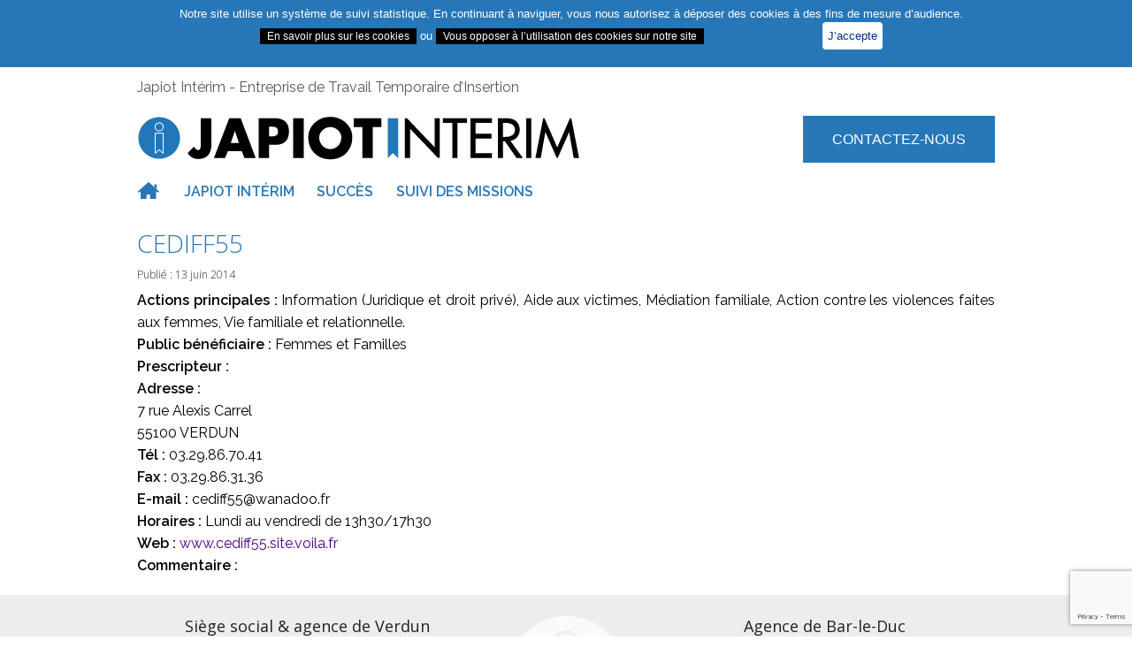

--- FILE ---
content_type: text/html; charset=UTF-8
request_url: https://www.japiotinterim.com/fiche/cediff55/
body_size: 10562
content:
<!DOCTYPE html>
<html>
<head>
<title>
CEDIFF55 - Japiot Intérim</title>
<meta http-equiv="X-UA-Compatible" content="IE=edge, chrome=1" />
<meta name="viewport" content="width=device-width">
<meta http-equiv="Content-Type" content="text/html; charset=UTF-8" />
<link rel="stylesheet" type="text/css" media="all" href="https://www.japiotinterim.com/wp-content/themes/japiot/css/normalize-min.css" />
<link rel="stylesheet" type="text/css" media="all" href="https://www.japiotinterim.com/wp-content/themes/japiot/css/foundation.css" />
<link rel="stylesheet" type="text/css" media="all" href="https://www.japiotinterim.com/wp-content/themes/japiot/css/flexslider.css" />
<link rel="stylesheet" type="text/css" media="all" href="https://www.japiotinterim.com/wp-content/themes/japiot/style.css" />
<link href='//fonts.googleapis.com/css?family=Raleway:400,600,500,300,200' rel='stylesheet' type='text/css'>
<script src="https://www.japiotinterim.com/wp-content/themes/japiot/js/modernizr.js"></script>
<script src="//ajax.googleapis.com/ajax/libs/jquery/1.9.1/jquery.min.js"></script>
<script src="https://www.japiotinterim.com/wp-content/themes/japiot/js/jquery.flexslider.js"></script>
<meta name='robots' content='index, follow, max-image-preview:large, max-snippet:-1, max-video-preview:-1' />

	<!-- This site is optimized with the Yoast SEO plugin v26.7 - https://yoast.com/wordpress/plugins/seo/ -->
	<link rel="canonical" href="https://www.japiotinterim.com/fiche/cediff55/" />
	<meta property="og:locale" content="fr_FR" />
	<meta property="og:type" content="article" />
	<meta property="og:title" content="CEDIFF55 - Japiot Intérim" />
	<meta property="og:description" content="Missions : LE CEDIFF est un centre de documentation et informafion des femmes et des familles. Accueil, Ecoute, Information auprès d&#039;un personnel qualifié (Juriste, Conseillère conjugale et familiale, Médiatrice, Psychologue)." />
	<meta property="og:url" content="https://www.japiotinterim.com/fiche/cediff55/" />
	<meta property="og:site_name" content="Japiot Intérim" />
	<script type="application/ld+json" class="yoast-schema-graph">{"@context":"https://schema.org","@graph":[{"@type":"WebPage","@id":"https://www.japiotinterim.com/fiche/cediff55/","url":"https://www.japiotinterim.com/fiche/cediff55/","name":"CEDIFF55 - Japiot Intérim","isPartOf":{"@id":"https://www.japiotinterim.com/#website"},"datePublished":"2014-06-13T08:19:49+00:00","breadcrumb":{"@id":"https://www.japiotinterim.com/fiche/cediff55/#breadcrumb"},"inLanguage":"fr-FR","potentialAction":[{"@type":"ReadAction","target":["https://www.japiotinterim.com/fiche/cediff55/"]}]},{"@type":"BreadcrumbList","@id":"https://www.japiotinterim.com/fiche/cediff55/#breadcrumb","itemListElement":[{"@type":"ListItem","position":1,"name":"Accueil","item":"https://www.japiotinterim.com/"},{"@type":"ListItem","position":2,"name":"Fiches","item":"https://www.japiotinterim.com/fiche/"},{"@type":"ListItem","position":3,"name":"CEDIFF55"}]},{"@type":"WebSite","@id":"https://www.japiotinterim.com/#website","url":"https://www.japiotinterim.com/","name":"Japiot Intérim","description":"Entreprise de Travail Temporaire d’Insertion","potentialAction":[{"@type":"SearchAction","target":{"@type":"EntryPoint","urlTemplate":"https://www.japiotinterim.com/?s={search_term_string}"},"query-input":{"@type":"PropertyValueSpecification","valueRequired":true,"valueName":"search_term_string"}}],"inLanguage":"fr-FR"}]}</script>
	<!-- / Yoast SEO plugin. -->


<link rel="alternate" title="oEmbed (JSON)" type="application/json+oembed" href="https://www.japiotinterim.com/wp-json/oembed/1.0/embed?url=https%3A%2F%2Fwww.japiotinterim.com%2Ffiche%2Fcediff55%2F" />
<link rel="alternate" title="oEmbed (XML)" type="text/xml+oembed" href="https://www.japiotinterim.com/wp-json/oembed/1.0/embed?url=https%3A%2F%2Fwww.japiotinterim.com%2Ffiche%2Fcediff55%2F&#038;format=xml" />
<style id='wp-img-auto-sizes-contain-inline-css' type='text/css'>
img:is([sizes=auto i],[sizes^="auto," i]){contain-intrinsic-size:3000px 1500px}
/*# sourceURL=wp-img-auto-sizes-contain-inline-css */
</style>
<style id='wp-emoji-styles-inline-css' type='text/css'>

	img.wp-smiley, img.emoji {
		display: inline !important;
		border: none !important;
		box-shadow: none !important;
		height: 1em !important;
		width: 1em !important;
		margin: 0 0.07em !important;
		vertical-align: -0.1em !important;
		background: none !important;
		padding: 0 !important;
	}
/*# sourceURL=wp-emoji-styles-inline-css */
</style>
<style id='wp-block-library-inline-css' type='text/css'>
:root{--wp-block-synced-color:#7a00df;--wp-block-synced-color--rgb:122,0,223;--wp-bound-block-color:var(--wp-block-synced-color);--wp-editor-canvas-background:#ddd;--wp-admin-theme-color:#007cba;--wp-admin-theme-color--rgb:0,124,186;--wp-admin-theme-color-darker-10:#006ba1;--wp-admin-theme-color-darker-10--rgb:0,107,160.5;--wp-admin-theme-color-darker-20:#005a87;--wp-admin-theme-color-darker-20--rgb:0,90,135;--wp-admin-border-width-focus:2px}@media (min-resolution:192dpi){:root{--wp-admin-border-width-focus:1.5px}}.wp-element-button{cursor:pointer}:root .has-very-light-gray-background-color{background-color:#eee}:root .has-very-dark-gray-background-color{background-color:#313131}:root .has-very-light-gray-color{color:#eee}:root .has-very-dark-gray-color{color:#313131}:root .has-vivid-green-cyan-to-vivid-cyan-blue-gradient-background{background:linear-gradient(135deg,#00d084,#0693e3)}:root .has-purple-crush-gradient-background{background:linear-gradient(135deg,#34e2e4,#4721fb 50%,#ab1dfe)}:root .has-hazy-dawn-gradient-background{background:linear-gradient(135deg,#faaca8,#dad0ec)}:root .has-subdued-olive-gradient-background{background:linear-gradient(135deg,#fafae1,#67a671)}:root .has-atomic-cream-gradient-background{background:linear-gradient(135deg,#fdd79a,#004a59)}:root .has-nightshade-gradient-background{background:linear-gradient(135deg,#330968,#31cdcf)}:root .has-midnight-gradient-background{background:linear-gradient(135deg,#020381,#2874fc)}:root{--wp--preset--font-size--normal:16px;--wp--preset--font-size--huge:42px}.has-regular-font-size{font-size:1em}.has-larger-font-size{font-size:2.625em}.has-normal-font-size{font-size:var(--wp--preset--font-size--normal)}.has-huge-font-size{font-size:var(--wp--preset--font-size--huge)}.has-text-align-center{text-align:center}.has-text-align-left{text-align:left}.has-text-align-right{text-align:right}.has-fit-text{white-space:nowrap!important}#end-resizable-editor-section{display:none}.aligncenter{clear:both}.items-justified-left{justify-content:flex-start}.items-justified-center{justify-content:center}.items-justified-right{justify-content:flex-end}.items-justified-space-between{justify-content:space-between}.screen-reader-text{border:0;clip-path:inset(50%);height:1px;margin:-1px;overflow:hidden;padding:0;position:absolute;width:1px;word-wrap:normal!important}.screen-reader-text:focus{background-color:#ddd;clip-path:none;color:#444;display:block;font-size:1em;height:auto;left:5px;line-height:normal;padding:15px 23px 14px;text-decoration:none;top:5px;width:auto;z-index:100000}html :where(.has-border-color){border-style:solid}html :where([style*=border-top-color]){border-top-style:solid}html :where([style*=border-right-color]){border-right-style:solid}html :where([style*=border-bottom-color]){border-bottom-style:solid}html :where([style*=border-left-color]){border-left-style:solid}html :where([style*=border-width]){border-style:solid}html :where([style*=border-top-width]){border-top-style:solid}html :where([style*=border-right-width]){border-right-style:solid}html :where([style*=border-bottom-width]){border-bottom-style:solid}html :where([style*=border-left-width]){border-left-style:solid}html :where(img[class*=wp-image-]){height:auto;max-width:100%}:where(figure){margin:0 0 1em}html :where(.is-position-sticky){--wp-admin--admin-bar--position-offset:var(--wp-admin--admin-bar--height,0px)}@media screen and (max-width:600px){html :where(.is-position-sticky){--wp-admin--admin-bar--position-offset:0px}}

/*# sourceURL=wp-block-library-inline-css */
</style><style id='global-styles-inline-css' type='text/css'>
:root{--wp--preset--aspect-ratio--square: 1;--wp--preset--aspect-ratio--4-3: 4/3;--wp--preset--aspect-ratio--3-4: 3/4;--wp--preset--aspect-ratio--3-2: 3/2;--wp--preset--aspect-ratio--2-3: 2/3;--wp--preset--aspect-ratio--16-9: 16/9;--wp--preset--aspect-ratio--9-16: 9/16;--wp--preset--color--black: #000000;--wp--preset--color--cyan-bluish-gray: #abb8c3;--wp--preset--color--white: #ffffff;--wp--preset--color--pale-pink: #f78da7;--wp--preset--color--vivid-red: #cf2e2e;--wp--preset--color--luminous-vivid-orange: #ff6900;--wp--preset--color--luminous-vivid-amber: #fcb900;--wp--preset--color--light-green-cyan: #7bdcb5;--wp--preset--color--vivid-green-cyan: #00d084;--wp--preset--color--pale-cyan-blue: #8ed1fc;--wp--preset--color--vivid-cyan-blue: #0693e3;--wp--preset--color--vivid-purple: #9b51e0;--wp--preset--gradient--vivid-cyan-blue-to-vivid-purple: linear-gradient(135deg,rgb(6,147,227) 0%,rgb(155,81,224) 100%);--wp--preset--gradient--light-green-cyan-to-vivid-green-cyan: linear-gradient(135deg,rgb(122,220,180) 0%,rgb(0,208,130) 100%);--wp--preset--gradient--luminous-vivid-amber-to-luminous-vivid-orange: linear-gradient(135deg,rgb(252,185,0) 0%,rgb(255,105,0) 100%);--wp--preset--gradient--luminous-vivid-orange-to-vivid-red: linear-gradient(135deg,rgb(255,105,0) 0%,rgb(207,46,46) 100%);--wp--preset--gradient--very-light-gray-to-cyan-bluish-gray: linear-gradient(135deg,rgb(238,238,238) 0%,rgb(169,184,195) 100%);--wp--preset--gradient--cool-to-warm-spectrum: linear-gradient(135deg,rgb(74,234,220) 0%,rgb(151,120,209) 20%,rgb(207,42,186) 40%,rgb(238,44,130) 60%,rgb(251,105,98) 80%,rgb(254,248,76) 100%);--wp--preset--gradient--blush-light-purple: linear-gradient(135deg,rgb(255,206,236) 0%,rgb(152,150,240) 100%);--wp--preset--gradient--blush-bordeaux: linear-gradient(135deg,rgb(254,205,165) 0%,rgb(254,45,45) 50%,rgb(107,0,62) 100%);--wp--preset--gradient--luminous-dusk: linear-gradient(135deg,rgb(255,203,112) 0%,rgb(199,81,192) 50%,rgb(65,88,208) 100%);--wp--preset--gradient--pale-ocean: linear-gradient(135deg,rgb(255,245,203) 0%,rgb(182,227,212) 50%,rgb(51,167,181) 100%);--wp--preset--gradient--electric-grass: linear-gradient(135deg,rgb(202,248,128) 0%,rgb(113,206,126) 100%);--wp--preset--gradient--midnight: linear-gradient(135deg,rgb(2,3,129) 0%,rgb(40,116,252) 100%);--wp--preset--font-size--small: 13px;--wp--preset--font-size--medium: 20px;--wp--preset--font-size--large: 36px;--wp--preset--font-size--x-large: 42px;--wp--preset--spacing--20: 0.44rem;--wp--preset--spacing--30: 0.67rem;--wp--preset--spacing--40: 1rem;--wp--preset--spacing--50: 1.5rem;--wp--preset--spacing--60: 2.25rem;--wp--preset--spacing--70: 3.38rem;--wp--preset--spacing--80: 5.06rem;--wp--preset--shadow--natural: 6px 6px 9px rgba(0, 0, 0, 0.2);--wp--preset--shadow--deep: 12px 12px 50px rgba(0, 0, 0, 0.4);--wp--preset--shadow--sharp: 6px 6px 0px rgba(0, 0, 0, 0.2);--wp--preset--shadow--outlined: 6px 6px 0px -3px rgb(255, 255, 255), 6px 6px rgb(0, 0, 0);--wp--preset--shadow--crisp: 6px 6px 0px rgb(0, 0, 0);}:where(.is-layout-flex){gap: 0.5em;}:where(.is-layout-grid){gap: 0.5em;}body .is-layout-flex{display: flex;}.is-layout-flex{flex-wrap: wrap;align-items: center;}.is-layout-flex > :is(*, div){margin: 0;}body .is-layout-grid{display: grid;}.is-layout-grid > :is(*, div){margin: 0;}:where(.wp-block-columns.is-layout-flex){gap: 2em;}:where(.wp-block-columns.is-layout-grid){gap: 2em;}:where(.wp-block-post-template.is-layout-flex){gap: 1.25em;}:where(.wp-block-post-template.is-layout-grid){gap: 1.25em;}.has-black-color{color: var(--wp--preset--color--black) !important;}.has-cyan-bluish-gray-color{color: var(--wp--preset--color--cyan-bluish-gray) !important;}.has-white-color{color: var(--wp--preset--color--white) !important;}.has-pale-pink-color{color: var(--wp--preset--color--pale-pink) !important;}.has-vivid-red-color{color: var(--wp--preset--color--vivid-red) !important;}.has-luminous-vivid-orange-color{color: var(--wp--preset--color--luminous-vivid-orange) !important;}.has-luminous-vivid-amber-color{color: var(--wp--preset--color--luminous-vivid-amber) !important;}.has-light-green-cyan-color{color: var(--wp--preset--color--light-green-cyan) !important;}.has-vivid-green-cyan-color{color: var(--wp--preset--color--vivid-green-cyan) !important;}.has-pale-cyan-blue-color{color: var(--wp--preset--color--pale-cyan-blue) !important;}.has-vivid-cyan-blue-color{color: var(--wp--preset--color--vivid-cyan-blue) !important;}.has-vivid-purple-color{color: var(--wp--preset--color--vivid-purple) !important;}.has-black-background-color{background-color: var(--wp--preset--color--black) !important;}.has-cyan-bluish-gray-background-color{background-color: var(--wp--preset--color--cyan-bluish-gray) !important;}.has-white-background-color{background-color: var(--wp--preset--color--white) !important;}.has-pale-pink-background-color{background-color: var(--wp--preset--color--pale-pink) !important;}.has-vivid-red-background-color{background-color: var(--wp--preset--color--vivid-red) !important;}.has-luminous-vivid-orange-background-color{background-color: var(--wp--preset--color--luminous-vivid-orange) !important;}.has-luminous-vivid-amber-background-color{background-color: var(--wp--preset--color--luminous-vivid-amber) !important;}.has-light-green-cyan-background-color{background-color: var(--wp--preset--color--light-green-cyan) !important;}.has-vivid-green-cyan-background-color{background-color: var(--wp--preset--color--vivid-green-cyan) !important;}.has-pale-cyan-blue-background-color{background-color: var(--wp--preset--color--pale-cyan-blue) !important;}.has-vivid-cyan-blue-background-color{background-color: var(--wp--preset--color--vivid-cyan-blue) !important;}.has-vivid-purple-background-color{background-color: var(--wp--preset--color--vivid-purple) !important;}.has-black-border-color{border-color: var(--wp--preset--color--black) !important;}.has-cyan-bluish-gray-border-color{border-color: var(--wp--preset--color--cyan-bluish-gray) !important;}.has-white-border-color{border-color: var(--wp--preset--color--white) !important;}.has-pale-pink-border-color{border-color: var(--wp--preset--color--pale-pink) !important;}.has-vivid-red-border-color{border-color: var(--wp--preset--color--vivid-red) !important;}.has-luminous-vivid-orange-border-color{border-color: var(--wp--preset--color--luminous-vivid-orange) !important;}.has-luminous-vivid-amber-border-color{border-color: var(--wp--preset--color--luminous-vivid-amber) !important;}.has-light-green-cyan-border-color{border-color: var(--wp--preset--color--light-green-cyan) !important;}.has-vivid-green-cyan-border-color{border-color: var(--wp--preset--color--vivid-green-cyan) !important;}.has-pale-cyan-blue-border-color{border-color: var(--wp--preset--color--pale-cyan-blue) !important;}.has-vivid-cyan-blue-border-color{border-color: var(--wp--preset--color--vivid-cyan-blue) !important;}.has-vivid-purple-border-color{border-color: var(--wp--preset--color--vivid-purple) !important;}.has-vivid-cyan-blue-to-vivid-purple-gradient-background{background: var(--wp--preset--gradient--vivid-cyan-blue-to-vivid-purple) !important;}.has-light-green-cyan-to-vivid-green-cyan-gradient-background{background: var(--wp--preset--gradient--light-green-cyan-to-vivid-green-cyan) !important;}.has-luminous-vivid-amber-to-luminous-vivid-orange-gradient-background{background: var(--wp--preset--gradient--luminous-vivid-amber-to-luminous-vivid-orange) !important;}.has-luminous-vivid-orange-to-vivid-red-gradient-background{background: var(--wp--preset--gradient--luminous-vivid-orange-to-vivid-red) !important;}.has-very-light-gray-to-cyan-bluish-gray-gradient-background{background: var(--wp--preset--gradient--very-light-gray-to-cyan-bluish-gray) !important;}.has-cool-to-warm-spectrum-gradient-background{background: var(--wp--preset--gradient--cool-to-warm-spectrum) !important;}.has-blush-light-purple-gradient-background{background: var(--wp--preset--gradient--blush-light-purple) !important;}.has-blush-bordeaux-gradient-background{background: var(--wp--preset--gradient--blush-bordeaux) !important;}.has-luminous-dusk-gradient-background{background: var(--wp--preset--gradient--luminous-dusk) !important;}.has-pale-ocean-gradient-background{background: var(--wp--preset--gradient--pale-ocean) !important;}.has-electric-grass-gradient-background{background: var(--wp--preset--gradient--electric-grass) !important;}.has-midnight-gradient-background{background: var(--wp--preset--gradient--midnight) !important;}.has-small-font-size{font-size: var(--wp--preset--font-size--small) !important;}.has-medium-font-size{font-size: var(--wp--preset--font-size--medium) !important;}.has-large-font-size{font-size: var(--wp--preset--font-size--large) !important;}.has-x-large-font-size{font-size: var(--wp--preset--font-size--x-large) !important;}
/*# sourceURL=global-styles-inline-css */
</style>

<style id='classic-theme-styles-inline-css' type='text/css'>
/*! This file is auto-generated */
.wp-block-button__link{color:#fff;background-color:#32373c;border-radius:9999px;box-shadow:none;text-decoration:none;padding:calc(.667em + 2px) calc(1.333em + 2px);font-size:1.125em}.wp-block-file__button{background:#32373c;color:#fff;text-decoration:none}
/*# sourceURL=/wp-includes/css/classic-themes.min.css */
</style>
<link rel='stylesheet' id='contact-form-7-css' href='https://www.japiotinterim.com/wp-content/plugins/contact-form-7/includes/css/styles.css?ver=6.1.4' type='text/css' media='all' />
<script type="text/javascript" src="https://www.japiotinterim.com/wp-includes/js/jquery/jquery.min.js?ver=3.7.1" id="jquery-core-js"></script>
<script type="text/javascript" src="https://www.japiotinterim.com/wp-includes/js/jquery/jquery-migrate.min.js?ver=3.4.1" id="jquery-migrate-js"></script>
<link rel="https://api.w.org/" href="https://www.japiotinterim.com/wp-json/" /><meta name="generator" content="WordPress 6.9" />
<link rel='shortlink' href='https://www.japiotinterim.com/?p=409' />
</head>

<body>
<div>
<header>
	<div class="row">
		<div class="columns">
			<p class="headline">Japiot Intérim - Entreprise de Travail Temporaire d’Insertion</p>
			<a href="https://www.japiotinterim.com/"><img id="logo" src="https://www.japiotinterim.com/wp-content/uploads/2013/12/logo-japiot-interim.png" /></a> <a href="https://www.japiotinterim.com/contact/" class="button head-but contact">Contactez-nous</a> </div>
	</div>
	<div class="row" style="margin-top: 13px;">
		<div class="large-12 columns">
			<ul class="left button-group menu">
								<li><a href="https://www.japiotinterim.com/" class="button-cust maison" style="padding-left: 0px;"><span class="home" ></a></li>
				<li><a  href="https://www.japiotinterim.com/japiot-interim/" class="button-cust button-cust-res">Japiot intérim</a></li>
				<!--<li><a  href="https://www.japiotinterim.com//category/actualites/" class="button-cust button-cust-res">Actualités</a></li>-->
				<li><a  href="https://www.japiotinterim.com//category/succes/" class="button-cust button-cust-res">Succès</a></li>
				<li><a  href="https://www.japiotinterim.com/suivi-des-missions/" class="button-cust button-cust-res">Suivi des missions</a></li>
				
				<!-- <li><a  href="https://www.japiotinterim.com/information-aux-entreprises/" class="button-cust button-cust-res">Informations aux entreprises</a></li> -->
				
			</ul>
		</div>
	</div>
</header>
 
  <div class="row">
    <div class="large-12 columns">
      <h1 id="small-title">CEDIFF55</h1>
      	<div class="main single">
		  		    		      <div class="post">
		        <h6 style="font-size: 12px;">Publié : 13 juin 2014</h6>
		        <div class="post-content format">
		          <p style="color: #000000;"><strong>Actions principales :</strong> Information (Juridique et droit privé), Aide aux victimes, Médiation familiale, Action contre les violences faites aux femmes, Vie familiale et relationnelle.</p>
<p style="color: #000000;"><strong>Public bénéficiaire :</strong> Femmes et Familles</p>
<p style="color: #000000;">
<p style="color: #000000;"><strong>Prescripteur :</strong></p>
<p style="color: #000000;">
<p style="color: #000000;"><strong>Adresse :</strong><br />
7 rue Alexis Carrel<br />
55100 VERDUN</p>
<p style="color: #000000;"><strong>Tél :</strong> 03.29.86.70.41</p>
<p style="color: #000000;"><strong>Fax :</strong> 03.29.86.31.36</p>
<p style="color: #000000;"><strong>E-mail :</strong> cediff55@wanadoo.fr</p>
<p style="color: #000000;"><strong>Horaires :</strong> Lundi au vendredi de 13h30/17h30</p>
<p style="color: #000000;"><strong>Web :</strong> <a style="color: #4b0082;" href="http://www.cediff55.site.voila.fr/" target="_blank">www.cediff55.site.voila.fr</a></p>
<p style="color: #000000;"><strong>Commentaire :</strong></p>
		          <hr style="visibility:hidden;">
		        </div>
		      </div>
		    		  		</div>
    </div>
  </div>
  
<div class="row slide-accueil panel-grey"> <!-- class="slide-accueil" à enlever plus tard -->
    <div class="large-12 large-centered center-text"> <!-- class="columns" à remettre plus tard -->
    	<div style="padding-bottom: 0;">
		<div class="large-10 large-centered columns">	
    			<div class="large-5 centre columns ">
    				<div id="wysiwyg_widgets_widget-2"><!-- Widget by WYSIWYG Widgets v2.3.10 - https://wordpress.org/plugins/wysiwyg-widgets/ --><h6>Siège social &#038; agence de Verdun</h6><p><strong>PERMANENCE TÉLÉPHONIQUE</strong><br />
Au 03 29 84 66 41<br />
Du lundi au jeudi : 8h00 &#8211; 12h00 / 14h00 &#8211; 17h45<br />
Vendredi : 8h00 &#8211; 12h00 / 14h00 &#8211; 16h45</p>
<p><strong>HORAIRES D&rsquo;OUVERTURE</strong><br />
Lundi : 14h00 &#8211; 17h45<br />
Du mardi au jeudi : 8h00 &#8211; 12h00 / 14h00 &#8211; 17h45<br />
Vendredi : 8h00 &#8211; 12h00 / 14h00 &#8211; 16h45</p>
<div>
<p><a class="pin" href="https://maps.google.fr/maps?q=40+avenue+de+la+42%C3%A8me+division++55100+Verdun&amp;hl=fr&amp;ie=UTF8&amp;sll=48.772102,5.164253&amp;sspn=0.012318,0.018432&amp;hnear=40+Avenue+de+la+42%C3%A8me+Division,+55100+Verdun&amp;t=m&amp;z=16" target="_blank" rel="noopener noreferrer"><img class="alignnone size-full wp-image-97 marker" src="/wp-content/uploads/2013/12/marker-bleu-fonce.png" alt="marker" width="60" height="90" /></a></p>
<p class="ecart">40 avenue de la 42ème division<br />
55100 Verdun<br />
Tél. 03 29 84 66 41<br />
E-mail : <a href="mailto:contact@japiotinterim.com">contact@japiotinterim.com</a></p>
<hr class="clear" />
</div>
<!-- / WYSIWYG Widgets --></div>    			</div>
    			<div class="large-2 centre columns hidden2">
    				<div id="wysiwyg_widgets_widget-4"><!-- Widget by WYSIWYG Widgets v2.3.10 - https://wordpress.org/plugins/wysiwyg-widgets/ --><p><img class="alignnone size-full wp-image-87 japiot" alt="logo-japiot" src="/wp-content/uploads/2013/12/logo-japiot.png" width="200" height="203" /></p>
<!-- / WYSIWYG Widgets --></div>    			</div>
    			<div class="large-5 centre columns ">
	    			<div id="wysiwyg_widgets_widget-3"><!-- Widget by WYSIWYG Widgets v2.3.10 - https://wordpress.org/plugins/wysiwyg-widgets/ --><h6>Agence de Bar-le-Duc</h6><p><strong>PERMANENCE TÉLÉPHONIQUE</strong><br />
Au 03 29 45 63 42<br />
Du lundi au jeudi : 8h30 &#8211; 12h30 / 13h30 &#8211; 17h30<br />
Vendredi : 8h30 &#8211; 12h30 / 13h30 &#8211; 16h30</p>
<p><strong>HORAIRES D&rsquo;OUVERTURE</strong><br />
Lundi : 13h30 &#8211; 17h30<br />
Du mardi au jeudi : 8h30 &#8211; 12h30 / 13h30 &#8211; 17h30<br />
Vendredi : 8h30 &#8211; 12h30 / 13h30 &#8211; 16h30</p>
<div>
<p><a class="pin" href="https://maps.google.fr/maps?q=7+rue+du+G%C3%A9n%C3%A9ral+de+Gaulle+55000+Bar-le-Duc&amp;hl=fr&amp;ie=UTF8&amp;sll=48.715081,6.264212&amp;sspn=3.156788,4.718628&amp;hnear=7+Rue+du+G%C3%A9n%C3%A9ral+de+Gaulle,+55000+Bar-le-Duc,+Meuse,+Lorraine&amp;t=m&amp;z=16" target="_blank" rel="noopener"><img class="alignnone size-full wp-image-97 marker" src="/wp-content/uploads/2013/12/marker-bleu-fonce.png" alt="marker" width="60" height="90" /></a></p>
<p class="ecart">148 boulevard de la Rochelle<br />
55000 Bar-le-Duc<br />
Tél. 03 29 45 63 42<br />
E-mail : <a href="mailto:contact@japiotinterim.com">contact@japiotinterim.com</a></p>
<hr class="clear" />
</div>
<!-- / WYSIWYG Widgets --></div>    			</div>
    			<p style="clear:both;margin: 0;"></p>
		</div>
    	</div>
    </div>
</div>
		<footer class="row slide-accueil">
			<div class="large-12">
			<div class="panel-blue">
				    <div class="row">

                <div class="large-3 columns centre-droit footer-text">
					    	<a class="link" href="https://www.japiotinterim.com/?s=">annuaire privé</a>	    </div>

					    <div class="large-3 columns centre-droit footer-text">
					    	<a class="link" href="https://www.japiotinterim.com/mentions-legales/">mentions légales</a>   
					    </div>
					  
					    <div class="large-3 columns centre footer-text">
							 <a class="link" href="https://www.japiotinterim.com/contact/">contact</a></div>
					  
					    <div class="large-3 columns centre-gauche footer-text">
					       	<a class="link" href="http://billiotte.fr/" target="_blank">c'est signé Billiotte & Co.</a>   
					    </div>


				    </div>
			</div>	    
			</div> 
		</footer>
    

		</div>
	
		<script type="text/javascript">
      			$(function() {
				$("[href]").each(function() {
    					if ((this.href == window.location.href) && (this.id != "jardi-logo")) {
        					$(this).addClass("active-link");
        				}
    				});
				$('.flex-control-nav').css( "margin-right", "10px" );
				$('.flex-next').css( "margin-right", "10px" );
			});
    		</script>

<script type="speculationrules">
{"prefetch":[{"source":"document","where":{"and":[{"href_matches":"/*"},{"not":{"href_matches":["/wp-*.php","/wp-admin/*","/wp-content/uploads/*","/wp-content/*","/wp-content/plugins/*","/wp-content/themes/japiot/*","/*\\?(.+)"]}},{"not":{"selector_matches":"a[rel~=\"nofollow\"]"}},{"not":{"selector_matches":".no-prefetch, .no-prefetch a"}}]},"eagerness":"conservative"}]}
</script>
<script type="text/javascript" src="https://www.japiotinterim.com/wp-includes/js/dist/hooks.min.js?ver=dd5603f07f9220ed27f1" id="wp-hooks-js"></script>
<script type="text/javascript" src="https://www.japiotinterim.com/wp-includes/js/dist/i18n.min.js?ver=c26c3dc7bed366793375" id="wp-i18n-js"></script>
<script type="text/javascript" id="wp-i18n-js-after">
/* <![CDATA[ */
wp.i18n.setLocaleData( { 'text direction\u0004ltr': [ 'ltr' ] } );
//# sourceURL=wp-i18n-js-after
/* ]]> */
</script>
<script type="text/javascript" src="https://www.japiotinterim.com/wp-content/plugins/contact-form-7/includes/swv/js/index.js?ver=6.1.4" id="swv-js"></script>
<script type="text/javascript" id="contact-form-7-js-translations">
/* <![CDATA[ */
( function( domain, translations ) {
	var localeData = translations.locale_data[ domain ] || translations.locale_data.messages;
	localeData[""].domain = domain;
	wp.i18n.setLocaleData( localeData, domain );
} )( "contact-form-7", {"translation-revision-date":"2025-02-06 12:02:14+0000","generator":"GlotPress\/4.0.1","domain":"messages","locale_data":{"messages":{"":{"domain":"messages","plural-forms":"nplurals=2; plural=n > 1;","lang":"fr"},"This contact form is placed in the wrong place.":["Ce formulaire de contact est plac\u00e9 dans un mauvais endroit."],"Error:":["Erreur\u00a0:"]}},"comment":{"reference":"includes\/js\/index.js"}} );
//# sourceURL=contact-form-7-js-translations
/* ]]> */
</script>
<script type="text/javascript" id="contact-form-7-js-before">
/* <![CDATA[ */
var wpcf7 = {
    "api": {
        "root": "https:\/\/www.japiotinterim.com\/wp-json\/",
        "namespace": "contact-form-7\/v1"
    },
    "cached": 1
};
//# sourceURL=contact-form-7-js-before
/* ]]> */
</script>
<script type="text/javascript" src="https://www.japiotinterim.com/wp-content/plugins/contact-form-7/includes/js/index.js?ver=6.1.4" id="contact-form-7-js"></script>
<script type="text/javascript" src="https://www.google.com/recaptcha/api.js?render=6LdfcLMqAAAAAMET9gSK3iLLfJMOQJ3S_mM5UeYJ&amp;ver=3.0" id="google-recaptcha-js"></script>
<script type="text/javascript" src="https://www.japiotinterim.com/wp-includes/js/dist/vendor/wp-polyfill.min.js?ver=3.15.0" id="wp-polyfill-js"></script>
<script type="text/javascript" id="wpcf7-recaptcha-js-before">
/* <![CDATA[ */
var wpcf7_recaptcha = {
    "sitekey": "6LdfcLMqAAAAAMET9gSK3iLLfJMOQJ3S_mM5UeYJ",
    "actions": {
        "homepage": "homepage",
        "contactform": "contactform"
    }
};
//# sourceURL=wpcf7-recaptcha-js-before
/* ]]> */
</script>
<script type="text/javascript" src="https://www.japiotinterim.com/wp-content/plugins/contact-form-7/modules/recaptcha/index.js?ver=6.1.4" id="wpcf7-recaptcha-js"></script>
<script id="wp-emoji-settings" type="application/json">
{"baseUrl":"https://s.w.org/images/core/emoji/17.0.2/72x72/","ext":".png","svgUrl":"https://s.w.org/images/core/emoji/17.0.2/svg/","svgExt":".svg","source":{"concatemoji":"https://www.japiotinterim.com/wp-includes/js/wp-emoji-release.min.js?ver=6.9"}}
</script>
<script type="module">
/* <![CDATA[ */
/*! This file is auto-generated */
const a=JSON.parse(document.getElementById("wp-emoji-settings").textContent),o=(window._wpemojiSettings=a,"wpEmojiSettingsSupports"),s=["flag","emoji"];function i(e){try{var t={supportTests:e,timestamp:(new Date).valueOf()};sessionStorage.setItem(o,JSON.stringify(t))}catch(e){}}function c(e,t,n){e.clearRect(0,0,e.canvas.width,e.canvas.height),e.fillText(t,0,0);t=new Uint32Array(e.getImageData(0,0,e.canvas.width,e.canvas.height).data);e.clearRect(0,0,e.canvas.width,e.canvas.height),e.fillText(n,0,0);const a=new Uint32Array(e.getImageData(0,0,e.canvas.width,e.canvas.height).data);return t.every((e,t)=>e===a[t])}function p(e,t){e.clearRect(0,0,e.canvas.width,e.canvas.height),e.fillText(t,0,0);var n=e.getImageData(16,16,1,1);for(let e=0;e<n.data.length;e++)if(0!==n.data[e])return!1;return!0}function u(e,t,n,a){switch(t){case"flag":return n(e,"\ud83c\udff3\ufe0f\u200d\u26a7\ufe0f","\ud83c\udff3\ufe0f\u200b\u26a7\ufe0f")?!1:!n(e,"\ud83c\udde8\ud83c\uddf6","\ud83c\udde8\u200b\ud83c\uddf6")&&!n(e,"\ud83c\udff4\udb40\udc67\udb40\udc62\udb40\udc65\udb40\udc6e\udb40\udc67\udb40\udc7f","\ud83c\udff4\u200b\udb40\udc67\u200b\udb40\udc62\u200b\udb40\udc65\u200b\udb40\udc6e\u200b\udb40\udc67\u200b\udb40\udc7f");case"emoji":return!a(e,"\ud83e\u1fac8")}return!1}function f(e,t,n,a){let r;const o=(r="undefined"!=typeof WorkerGlobalScope&&self instanceof WorkerGlobalScope?new OffscreenCanvas(300,150):document.createElement("canvas")).getContext("2d",{willReadFrequently:!0}),s=(o.textBaseline="top",o.font="600 32px Arial",{});return e.forEach(e=>{s[e]=t(o,e,n,a)}),s}function r(e){var t=document.createElement("script");t.src=e,t.defer=!0,document.head.appendChild(t)}a.supports={everything:!0,everythingExceptFlag:!0},new Promise(t=>{let n=function(){try{var e=JSON.parse(sessionStorage.getItem(o));if("object"==typeof e&&"number"==typeof e.timestamp&&(new Date).valueOf()<e.timestamp+604800&&"object"==typeof e.supportTests)return e.supportTests}catch(e){}return null}();if(!n){if("undefined"!=typeof Worker&&"undefined"!=typeof OffscreenCanvas&&"undefined"!=typeof URL&&URL.createObjectURL&&"undefined"!=typeof Blob)try{var e="postMessage("+f.toString()+"("+[JSON.stringify(s),u.toString(),c.toString(),p.toString()].join(",")+"));",a=new Blob([e],{type:"text/javascript"});const r=new Worker(URL.createObjectURL(a),{name:"wpTestEmojiSupports"});return void(r.onmessage=e=>{i(n=e.data),r.terminate(),t(n)})}catch(e){}i(n=f(s,u,c,p))}t(n)}).then(e=>{for(const n in e)a.supports[n]=e[n],a.supports.everything=a.supports.everything&&a.supports[n],"flag"!==n&&(a.supports.everythingExceptFlag=a.supports.everythingExceptFlag&&a.supports[n]);var t;a.supports.everythingExceptFlag=a.supports.everythingExceptFlag&&!a.supports.flag,a.supports.everything||((t=a.source||{}).concatemoji?r(t.concatemoji):t.wpemoji&&t.twemoji&&(r(t.twemoji),r(t.wpemoji)))});
//# sourceURL=https://www.japiotinterim.com/wp-includes/js/wp-emoji-loader.min.js
/* ]]> */
</script>
    <script type="text/javascript">
        jQuery( function( $ ) {

            for (let i = 0; i < document.forms.length; ++i) {
                let form = document.forms[i];
				if ($(form).attr("method") != "get") { $(form).append('<input type="hidden" name="vGbPLMx" value="*[eD6R3" />'); }
if ($(form).attr("method") != "get") { $(form).append('<input type="hidden" name="comYbWhKIykQ" value="sfQdGkUZ6br7D1" />'); }
            }

            $(document).on('submit', 'form', function () {
				if ($(this).attr("method") != "get") { $(this).append('<input type="hidden" name="vGbPLMx" value="*[eD6R3" />'); }
if ($(this).attr("method") != "get") { $(this).append('<input type="hidden" name="comYbWhKIykQ" value="sfQdGkUZ6br7D1" />'); }
                return true;
            });

            jQuery.ajaxSetup({
                beforeSend: function (e, data) {

                    if (data.type !== 'POST') return;

                    if (typeof data.data === 'object' && data.data !== null) {
						data.data.append("vGbPLMx", "*[eD6R3");
data.data.append("comYbWhKIykQ", "sfQdGkUZ6br7D1");
                    }
                    else {
                        data.data = data.data + '&vGbPLMx=*[eD6R3&comYbWhKIykQ=sfQdGkUZ6br7D1';
                    }
                }
            });

        });
    </script>
	
<script>


gaProperty = 'UA-47122335-1';

var disableStr = 'ga-disable-' + gaProperty;
if (document.cookie.indexOf('hasConsent=false') > -1) {
	window[disableStr] = true;
}

function getCookieExpireDate() { 
	var cookieTimeout = 34214400000;// Le nombre de millisecondes que font 13 mois 
	var date = new Date();
	date.setTime(date.getTime()+cookieTimeout);
	var expires = "; expires="+date.toGMTString();
	return expires;
}

function askConsent(){
    var bodytag = document.getElementsByTagName('body')[0];
    var div = document.createElement('div');
    div.setAttribute('id','cookie-banner');
    div.setAttribute('width','70%');

    div.innerHTML = '<div class="inner"><span>Notre site utilise un système de suivi statistique.\
    En continuant à naviguer, vous nous autorisez à déposer des cookies à des fins de \
    mesure d’audience.</span><br/>\
	<a class="button" href="/utilisation-des-cookies">En savoir plus sur les cookies</a> \
	ou <a class="button" href="javascript:gaOptout()">Vous opposer à l’utilisation des cookies sur notre site</a> <a class="buttonok" href="javascript:gaOKGO()">J’accepte</a></div>';
	          
    bodytag.insertBefore(div,bodytag.firstChild); // Ajoute la bannière juste au début de la page 
    document.getElementsByTagName('body')[0].className+=' cookiebanner';              
}
    
	
function gaOKGO() {
	var div = document.getElementById('cookie-banner');
	div.parentNode.removeChild(div);
}

// Retourne la chaine de caractère correspondant à nom=valeur
function getCookie(NomDuCookie)  {
    if (document.cookie.length > 0) {        
        begin = document.cookie.indexOf(NomDuCookie+"=");
        if (begin != -1)  {
            begin += NomDuCookie.length+1;
            end = document.cookie.indexOf(";", begin);
            if (end == -1) end = document.cookie.length;
            return unescape(document.cookie.substring(begin, end)); 
        }
     }
    return null;
}
   
// Fonction d'effacement des cookies   
function delCookie(name )   {
    path = ";path=" + "/";
    domain = ";domain=" + "."+document.location.hostname;
    var expiration = "Thu, 01-Jan-1970 00:00:01 GMT";       
    document.cookie = name + "=" + path + domain + ";expires=" + expiration;
}
  
// Efface tous les types de cookies utilisés par Google Analytics    
function deleteAnalyticsCookies() {
    var cookieNames = ["__utma","__utmb","__utmc","__utmz","_ga"]
    for (var i=0; i<cookieNames.length; i++)
        delCookie(cookieNames[i])
}
   
// La fonction d'opt-out   
function gaOptout() {
    document.cookie = disableStr + '=true;'+ getCookieExpireDate() +' ; path=/';       
    document.cookie = 'hasConsent=false;'+ getCookieExpireDate() +' ; path=/';
    var div = document.getElementById('cookie-banner');
    // Ci dessous le code de la bannière affichée une fois que l'utilisateur s'est opposé au dépôt
    // Vous pouvez modifier le contenu et le style
    if ( div!= null ) div.innerHTML = '<div class="inner cookie-refused"><span>Vous vous êtes opposé \
    au dépôt de cookies de mesures d’audience dans votre navigateur</span></div>'
    window[disableStr] = true;
    deleteAnalyticsCookies();
}

//Ce bout de code vérifie que le consentement n'a pas déjà été obtenu avant d'afficher
// la baniére
var consentCookie =  getCookie('hasConsent');
if (!consentCookie) {//L'utilisateur n'a pas encore de cookie de consentement
 var referrer_host = document.referrer.split('/')[2]; 
   if ( referrer_host != document.location.hostname ) { //si il vient d'un autre site
   //on désactive le tracking et on affiche la demande de consentement            
     window[disableStr] = true;
     window[disableStr] = true;
     window.onload = askConsent;
   } else { //sinon on lui dépose un cookie 
      document.cookie = 'hasConsent=true; '+ getCookieExpireDate() +' ; path=/'; 
   }
}

(function(i,s,o,g,r,a,m){i['GoogleAnalyticsObject']=r;i[r]=i[r]||function(){
(i[r].q=i[r].q||[]).push(arguments)},i[r].l=1*new Date();a=s.createElement(o),
m=s.getElementsByTagName(o)[0];a.async=1;a.src=g;m.parentNode.insertBefore(a,m)
})(window,document,'script','//www.google-analytics.com/analytics.js','ga');

ga('create', 'UA-47122335-1', 'auto');
ga('send', 'pageview');
</script>
	</body>
</html>

--- FILE ---
content_type: text/html; charset=utf-8
request_url: https://www.google.com/recaptcha/api2/anchor?ar=1&k=6LdfcLMqAAAAAMET9gSK3iLLfJMOQJ3S_mM5UeYJ&co=aHR0cHM6Ly93d3cuamFwaW90aW50ZXJpbS5jb206NDQz&hl=en&v=N67nZn4AqZkNcbeMu4prBgzg&size=invisible&anchor-ms=20000&execute-ms=30000&cb=dixfqfpd8nix
body_size: 48678
content:
<!DOCTYPE HTML><html dir="ltr" lang="en"><head><meta http-equiv="Content-Type" content="text/html; charset=UTF-8">
<meta http-equiv="X-UA-Compatible" content="IE=edge">
<title>reCAPTCHA</title>
<style type="text/css">
/* cyrillic-ext */
@font-face {
  font-family: 'Roboto';
  font-style: normal;
  font-weight: 400;
  font-stretch: 100%;
  src: url(//fonts.gstatic.com/s/roboto/v48/KFO7CnqEu92Fr1ME7kSn66aGLdTylUAMa3GUBHMdazTgWw.woff2) format('woff2');
  unicode-range: U+0460-052F, U+1C80-1C8A, U+20B4, U+2DE0-2DFF, U+A640-A69F, U+FE2E-FE2F;
}
/* cyrillic */
@font-face {
  font-family: 'Roboto';
  font-style: normal;
  font-weight: 400;
  font-stretch: 100%;
  src: url(//fonts.gstatic.com/s/roboto/v48/KFO7CnqEu92Fr1ME7kSn66aGLdTylUAMa3iUBHMdazTgWw.woff2) format('woff2');
  unicode-range: U+0301, U+0400-045F, U+0490-0491, U+04B0-04B1, U+2116;
}
/* greek-ext */
@font-face {
  font-family: 'Roboto';
  font-style: normal;
  font-weight: 400;
  font-stretch: 100%;
  src: url(//fonts.gstatic.com/s/roboto/v48/KFO7CnqEu92Fr1ME7kSn66aGLdTylUAMa3CUBHMdazTgWw.woff2) format('woff2');
  unicode-range: U+1F00-1FFF;
}
/* greek */
@font-face {
  font-family: 'Roboto';
  font-style: normal;
  font-weight: 400;
  font-stretch: 100%;
  src: url(//fonts.gstatic.com/s/roboto/v48/KFO7CnqEu92Fr1ME7kSn66aGLdTylUAMa3-UBHMdazTgWw.woff2) format('woff2');
  unicode-range: U+0370-0377, U+037A-037F, U+0384-038A, U+038C, U+038E-03A1, U+03A3-03FF;
}
/* math */
@font-face {
  font-family: 'Roboto';
  font-style: normal;
  font-weight: 400;
  font-stretch: 100%;
  src: url(//fonts.gstatic.com/s/roboto/v48/KFO7CnqEu92Fr1ME7kSn66aGLdTylUAMawCUBHMdazTgWw.woff2) format('woff2');
  unicode-range: U+0302-0303, U+0305, U+0307-0308, U+0310, U+0312, U+0315, U+031A, U+0326-0327, U+032C, U+032F-0330, U+0332-0333, U+0338, U+033A, U+0346, U+034D, U+0391-03A1, U+03A3-03A9, U+03B1-03C9, U+03D1, U+03D5-03D6, U+03F0-03F1, U+03F4-03F5, U+2016-2017, U+2034-2038, U+203C, U+2040, U+2043, U+2047, U+2050, U+2057, U+205F, U+2070-2071, U+2074-208E, U+2090-209C, U+20D0-20DC, U+20E1, U+20E5-20EF, U+2100-2112, U+2114-2115, U+2117-2121, U+2123-214F, U+2190, U+2192, U+2194-21AE, U+21B0-21E5, U+21F1-21F2, U+21F4-2211, U+2213-2214, U+2216-22FF, U+2308-230B, U+2310, U+2319, U+231C-2321, U+2336-237A, U+237C, U+2395, U+239B-23B7, U+23D0, U+23DC-23E1, U+2474-2475, U+25AF, U+25B3, U+25B7, U+25BD, U+25C1, U+25CA, U+25CC, U+25FB, U+266D-266F, U+27C0-27FF, U+2900-2AFF, U+2B0E-2B11, U+2B30-2B4C, U+2BFE, U+3030, U+FF5B, U+FF5D, U+1D400-1D7FF, U+1EE00-1EEFF;
}
/* symbols */
@font-face {
  font-family: 'Roboto';
  font-style: normal;
  font-weight: 400;
  font-stretch: 100%;
  src: url(//fonts.gstatic.com/s/roboto/v48/KFO7CnqEu92Fr1ME7kSn66aGLdTylUAMaxKUBHMdazTgWw.woff2) format('woff2');
  unicode-range: U+0001-000C, U+000E-001F, U+007F-009F, U+20DD-20E0, U+20E2-20E4, U+2150-218F, U+2190, U+2192, U+2194-2199, U+21AF, U+21E6-21F0, U+21F3, U+2218-2219, U+2299, U+22C4-22C6, U+2300-243F, U+2440-244A, U+2460-24FF, U+25A0-27BF, U+2800-28FF, U+2921-2922, U+2981, U+29BF, U+29EB, U+2B00-2BFF, U+4DC0-4DFF, U+FFF9-FFFB, U+10140-1018E, U+10190-1019C, U+101A0, U+101D0-101FD, U+102E0-102FB, U+10E60-10E7E, U+1D2C0-1D2D3, U+1D2E0-1D37F, U+1F000-1F0FF, U+1F100-1F1AD, U+1F1E6-1F1FF, U+1F30D-1F30F, U+1F315, U+1F31C, U+1F31E, U+1F320-1F32C, U+1F336, U+1F378, U+1F37D, U+1F382, U+1F393-1F39F, U+1F3A7-1F3A8, U+1F3AC-1F3AF, U+1F3C2, U+1F3C4-1F3C6, U+1F3CA-1F3CE, U+1F3D4-1F3E0, U+1F3ED, U+1F3F1-1F3F3, U+1F3F5-1F3F7, U+1F408, U+1F415, U+1F41F, U+1F426, U+1F43F, U+1F441-1F442, U+1F444, U+1F446-1F449, U+1F44C-1F44E, U+1F453, U+1F46A, U+1F47D, U+1F4A3, U+1F4B0, U+1F4B3, U+1F4B9, U+1F4BB, U+1F4BF, U+1F4C8-1F4CB, U+1F4D6, U+1F4DA, U+1F4DF, U+1F4E3-1F4E6, U+1F4EA-1F4ED, U+1F4F7, U+1F4F9-1F4FB, U+1F4FD-1F4FE, U+1F503, U+1F507-1F50B, U+1F50D, U+1F512-1F513, U+1F53E-1F54A, U+1F54F-1F5FA, U+1F610, U+1F650-1F67F, U+1F687, U+1F68D, U+1F691, U+1F694, U+1F698, U+1F6AD, U+1F6B2, U+1F6B9-1F6BA, U+1F6BC, U+1F6C6-1F6CF, U+1F6D3-1F6D7, U+1F6E0-1F6EA, U+1F6F0-1F6F3, U+1F6F7-1F6FC, U+1F700-1F7FF, U+1F800-1F80B, U+1F810-1F847, U+1F850-1F859, U+1F860-1F887, U+1F890-1F8AD, U+1F8B0-1F8BB, U+1F8C0-1F8C1, U+1F900-1F90B, U+1F93B, U+1F946, U+1F984, U+1F996, U+1F9E9, U+1FA00-1FA6F, U+1FA70-1FA7C, U+1FA80-1FA89, U+1FA8F-1FAC6, U+1FACE-1FADC, U+1FADF-1FAE9, U+1FAF0-1FAF8, U+1FB00-1FBFF;
}
/* vietnamese */
@font-face {
  font-family: 'Roboto';
  font-style: normal;
  font-weight: 400;
  font-stretch: 100%;
  src: url(//fonts.gstatic.com/s/roboto/v48/KFO7CnqEu92Fr1ME7kSn66aGLdTylUAMa3OUBHMdazTgWw.woff2) format('woff2');
  unicode-range: U+0102-0103, U+0110-0111, U+0128-0129, U+0168-0169, U+01A0-01A1, U+01AF-01B0, U+0300-0301, U+0303-0304, U+0308-0309, U+0323, U+0329, U+1EA0-1EF9, U+20AB;
}
/* latin-ext */
@font-face {
  font-family: 'Roboto';
  font-style: normal;
  font-weight: 400;
  font-stretch: 100%;
  src: url(//fonts.gstatic.com/s/roboto/v48/KFO7CnqEu92Fr1ME7kSn66aGLdTylUAMa3KUBHMdazTgWw.woff2) format('woff2');
  unicode-range: U+0100-02BA, U+02BD-02C5, U+02C7-02CC, U+02CE-02D7, U+02DD-02FF, U+0304, U+0308, U+0329, U+1D00-1DBF, U+1E00-1E9F, U+1EF2-1EFF, U+2020, U+20A0-20AB, U+20AD-20C0, U+2113, U+2C60-2C7F, U+A720-A7FF;
}
/* latin */
@font-face {
  font-family: 'Roboto';
  font-style: normal;
  font-weight: 400;
  font-stretch: 100%;
  src: url(//fonts.gstatic.com/s/roboto/v48/KFO7CnqEu92Fr1ME7kSn66aGLdTylUAMa3yUBHMdazQ.woff2) format('woff2');
  unicode-range: U+0000-00FF, U+0131, U+0152-0153, U+02BB-02BC, U+02C6, U+02DA, U+02DC, U+0304, U+0308, U+0329, U+2000-206F, U+20AC, U+2122, U+2191, U+2193, U+2212, U+2215, U+FEFF, U+FFFD;
}
/* cyrillic-ext */
@font-face {
  font-family: 'Roboto';
  font-style: normal;
  font-weight: 500;
  font-stretch: 100%;
  src: url(//fonts.gstatic.com/s/roboto/v48/KFO7CnqEu92Fr1ME7kSn66aGLdTylUAMa3GUBHMdazTgWw.woff2) format('woff2');
  unicode-range: U+0460-052F, U+1C80-1C8A, U+20B4, U+2DE0-2DFF, U+A640-A69F, U+FE2E-FE2F;
}
/* cyrillic */
@font-face {
  font-family: 'Roboto';
  font-style: normal;
  font-weight: 500;
  font-stretch: 100%;
  src: url(//fonts.gstatic.com/s/roboto/v48/KFO7CnqEu92Fr1ME7kSn66aGLdTylUAMa3iUBHMdazTgWw.woff2) format('woff2');
  unicode-range: U+0301, U+0400-045F, U+0490-0491, U+04B0-04B1, U+2116;
}
/* greek-ext */
@font-face {
  font-family: 'Roboto';
  font-style: normal;
  font-weight: 500;
  font-stretch: 100%;
  src: url(//fonts.gstatic.com/s/roboto/v48/KFO7CnqEu92Fr1ME7kSn66aGLdTylUAMa3CUBHMdazTgWw.woff2) format('woff2');
  unicode-range: U+1F00-1FFF;
}
/* greek */
@font-face {
  font-family: 'Roboto';
  font-style: normal;
  font-weight: 500;
  font-stretch: 100%;
  src: url(//fonts.gstatic.com/s/roboto/v48/KFO7CnqEu92Fr1ME7kSn66aGLdTylUAMa3-UBHMdazTgWw.woff2) format('woff2');
  unicode-range: U+0370-0377, U+037A-037F, U+0384-038A, U+038C, U+038E-03A1, U+03A3-03FF;
}
/* math */
@font-face {
  font-family: 'Roboto';
  font-style: normal;
  font-weight: 500;
  font-stretch: 100%;
  src: url(//fonts.gstatic.com/s/roboto/v48/KFO7CnqEu92Fr1ME7kSn66aGLdTylUAMawCUBHMdazTgWw.woff2) format('woff2');
  unicode-range: U+0302-0303, U+0305, U+0307-0308, U+0310, U+0312, U+0315, U+031A, U+0326-0327, U+032C, U+032F-0330, U+0332-0333, U+0338, U+033A, U+0346, U+034D, U+0391-03A1, U+03A3-03A9, U+03B1-03C9, U+03D1, U+03D5-03D6, U+03F0-03F1, U+03F4-03F5, U+2016-2017, U+2034-2038, U+203C, U+2040, U+2043, U+2047, U+2050, U+2057, U+205F, U+2070-2071, U+2074-208E, U+2090-209C, U+20D0-20DC, U+20E1, U+20E5-20EF, U+2100-2112, U+2114-2115, U+2117-2121, U+2123-214F, U+2190, U+2192, U+2194-21AE, U+21B0-21E5, U+21F1-21F2, U+21F4-2211, U+2213-2214, U+2216-22FF, U+2308-230B, U+2310, U+2319, U+231C-2321, U+2336-237A, U+237C, U+2395, U+239B-23B7, U+23D0, U+23DC-23E1, U+2474-2475, U+25AF, U+25B3, U+25B7, U+25BD, U+25C1, U+25CA, U+25CC, U+25FB, U+266D-266F, U+27C0-27FF, U+2900-2AFF, U+2B0E-2B11, U+2B30-2B4C, U+2BFE, U+3030, U+FF5B, U+FF5D, U+1D400-1D7FF, U+1EE00-1EEFF;
}
/* symbols */
@font-face {
  font-family: 'Roboto';
  font-style: normal;
  font-weight: 500;
  font-stretch: 100%;
  src: url(//fonts.gstatic.com/s/roboto/v48/KFO7CnqEu92Fr1ME7kSn66aGLdTylUAMaxKUBHMdazTgWw.woff2) format('woff2');
  unicode-range: U+0001-000C, U+000E-001F, U+007F-009F, U+20DD-20E0, U+20E2-20E4, U+2150-218F, U+2190, U+2192, U+2194-2199, U+21AF, U+21E6-21F0, U+21F3, U+2218-2219, U+2299, U+22C4-22C6, U+2300-243F, U+2440-244A, U+2460-24FF, U+25A0-27BF, U+2800-28FF, U+2921-2922, U+2981, U+29BF, U+29EB, U+2B00-2BFF, U+4DC0-4DFF, U+FFF9-FFFB, U+10140-1018E, U+10190-1019C, U+101A0, U+101D0-101FD, U+102E0-102FB, U+10E60-10E7E, U+1D2C0-1D2D3, U+1D2E0-1D37F, U+1F000-1F0FF, U+1F100-1F1AD, U+1F1E6-1F1FF, U+1F30D-1F30F, U+1F315, U+1F31C, U+1F31E, U+1F320-1F32C, U+1F336, U+1F378, U+1F37D, U+1F382, U+1F393-1F39F, U+1F3A7-1F3A8, U+1F3AC-1F3AF, U+1F3C2, U+1F3C4-1F3C6, U+1F3CA-1F3CE, U+1F3D4-1F3E0, U+1F3ED, U+1F3F1-1F3F3, U+1F3F5-1F3F7, U+1F408, U+1F415, U+1F41F, U+1F426, U+1F43F, U+1F441-1F442, U+1F444, U+1F446-1F449, U+1F44C-1F44E, U+1F453, U+1F46A, U+1F47D, U+1F4A3, U+1F4B0, U+1F4B3, U+1F4B9, U+1F4BB, U+1F4BF, U+1F4C8-1F4CB, U+1F4D6, U+1F4DA, U+1F4DF, U+1F4E3-1F4E6, U+1F4EA-1F4ED, U+1F4F7, U+1F4F9-1F4FB, U+1F4FD-1F4FE, U+1F503, U+1F507-1F50B, U+1F50D, U+1F512-1F513, U+1F53E-1F54A, U+1F54F-1F5FA, U+1F610, U+1F650-1F67F, U+1F687, U+1F68D, U+1F691, U+1F694, U+1F698, U+1F6AD, U+1F6B2, U+1F6B9-1F6BA, U+1F6BC, U+1F6C6-1F6CF, U+1F6D3-1F6D7, U+1F6E0-1F6EA, U+1F6F0-1F6F3, U+1F6F7-1F6FC, U+1F700-1F7FF, U+1F800-1F80B, U+1F810-1F847, U+1F850-1F859, U+1F860-1F887, U+1F890-1F8AD, U+1F8B0-1F8BB, U+1F8C0-1F8C1, U+1F900-1F90B, U+1F93B, U+1F946, U+1F984, U+1F996, U+1F9E9, U+1FA00-1FA6F, U+1FA70-1FA7C, U+1FA80-1FA89, U+1FA8F-1FAC6, U+1FACE-1FADC, U+1FADF-1FAE9, U+1FAF0-1FAF8, U+1FB00-1FBFF;
}
/* vietnamese */
@font-face {
  font-family: 'Roboto';
  font-style: normal;
  font-weight: 500;
  font-stretch: 100%;
  src: url(//fonts.gstatic.com/s/roboto/v48/KFO7CnqEu92Fr1ME7kSn66aGLdTylUAMa3OUBHMdazTgWw.woff2) format('woff2');
  unicode-range: U+0102-0103, U+0110-0111, U+0128-0129, U+0168-0169, U+01A0-01A1, U+01AF-01B0, U+0300-0301, U+0303-0304, U+0308-0309, U+0323, U+0329, U+1EA0-1EF9, U+20AB;
}
/* latin-ext */
@font-face {
  font-family: 'Roboto';
  font-style: normal;
  font-weight: 500;
  font-stretch: 100%;
  src: url(//fonts.gstatic.com/s/roboto/v48/KFO7CnqEu92Fr1ME7kSn66aGLdTylUAMa3KUBHMdazTgWw.woff2) format('woff2');
  unicode-range: U+0100-02BA, U+02BD-02C5, U+02C7-02CC, U+02CE-02D7, U+02DD-02FF, U+0304, U+0308, U+0329, U+1D00-1DBF, U+1E00-1E9F, U+1EF2-1EFF, U+2020, U+20A0-20AB, U+20AD-20C0, U+2113, U+2C60-2C7F, U+A720-A7FF;
}
/* latin */
@font-face {
  font-family: 'Roboto';
  font-style: normal;
  font-weight: 500;
  font-stretch: 100%;
  src: url(//fonts.gstatic.com/s/roboto/v48/KFO7CnqEu92Fr1ME7kSn66aGLdTylUAMa3yUBHMdazQ.woff2) format('woff2');
  unicode-range: U+0000-00FF, U+0131, U+0152-0153, U+02BB-02BC, U+02C6, U+02DA, U+02DC, U+0304, U+0308, U+0329, U+2000-206F, U+20AC, U+2122, U+2191, U+2193, U+2212, U+2215, U+FEFF, U+FFFD;
}
/* cyrillic-ext */
@font-face {
  font-family: 'Roboto';
  font-style: normal;
  font-weight: 900;
  font-stretch: 100%;
  src: url(//fonts.gstatic.com/s/roboto/v48/KFO7CnqEu92Fr1ME7kSn66aGLdTylUAMa3GUBHMdazTgWw.woff2) format('woff2');
  unicode-range: U+0460-052F, U+1C80-1C8A, U+20B4, U+2DE0-2DFF, U+A640-A69F, U+FE2E-FE2F;
}
/* cyrillic */
@font-face {
  font-family: 'Roboto';
  font-style: normal;
  font-weight: 900;
  font-stretch: 100%;
  src: url(//fonts.gstatic.com/s/roboto/v48/KFO7CnqEu92Fr1ME7kSn66aGLdTylUAMa3iUBHMdazTgWw.woff2) format('woff2');
  unicode-range: U+0301, U+0400-045F, U+0490-0491, U+04B0-04B1, U+2116;
}
/* greek-ext */
@font-face {
  font-family: 'Roboto';
  font-style: normal;
  font-weight: 900;
  font-stretch: 100%;
  src: url(//fonts.gstatic.com/s/roboto/v48/KFO7CnqEu92Fr1ME7kSn66aGLdTylUAMa3CUBHMdazTgWw.woff2) format('woff2');
  unicode-range: U+1F00-1FFF;
}
/* greek */
@font-face {
  font-family: 'Roboto';
  font-style: normal;
  font-weight: 900;
  font-stretch: 100%;
  src: url(//fonts.gstatic.com/s/roboto/v48/KFO7CnqEu92Fr1ME7kSn66aGLdTylUAMa3-UBHMdazTgWw.woff2) format('woff2');
  unicode-range: U+0370-0377, U+037A-037F, U+0384-038A, U+038C, U+038E-03A1, U+03A3-03FF;
}
/* math */
@font-face {
  font-family: 'Roboto';
  font-style: normal;
  font-weight: 900;
  font-stretch: 100%;
  src: url(//fonts.gstatic.com/s/roboto/v48/KFO7CnqEu92Fr1ME7kSn66aGLdTylUAMawCUBHMdazTgWw.woff2) format('woff2');
  unicode-range: U+0302-0303, U+0305, U+0307-0308, U+0310, U+0312, U+0315, U+031A, U+0326-0327, U+032C, U+032F-0330, U+0332-0333, U+0338, U+033A, U+0346, U+034D, U+0391-03A1, U+03A3-03A9, U+03B1-03C9, U+03D1, U+03D5-03D6, U+03F0-03F1, U+03F4-03F5, U+2016-2017, U+2034-2038, U+203C, U+2040, U+2043, U+2047, U+2050, U+2057, U+205F, U+2070-2071, U+2074-208E, U+2090-209C, U+20D0-20DC, U+20E1, U+20E5-20EF, U+2100-2112, U+2114-2115, U+2117-2121, U+2123-214F, U+2190, U+2192, U+2194-21AE, U+21B0-21E5, U+21F1-21F2, U+21F4-2211, U+2213-2214, U+2216-22FF, U+2308-230B, U+2310, U+2319, U+231C-2321, U+2336-237A, U+237C, U+2395, U+239B-23B7, U+23D0, U+23DC-23E1, U+2474-2475, U+25AF, U+25B3, U+25B7, U+25BD, U+25C1, U+25CA, U+25CC, U+25FB, U+266D-266F, U+27C0-27FF, U+2900-2AFF, U+2B0E-2B11, U+2B30-2B4C, U+2BFE, U+3030, U+FF5B, U+FF5D, U+1D400-1D7FF, U+1EE00-1EEFF;
}
/* symbols */
@font-face {
  font-family: 'Roboto';
  font-style: normal;
  font-weight: 900;
  font-stretch: 100%;
  src: url(//fonts.gstatic.com/s/roboto/v48/KFO7CnqEu92Fr1ME7kSn66aGLdTylUAMaxKUBHMdazTgWw.woff2) format('woff2');
  unicode-range: U+0001-000C, U+000E-001F, U+007F-009F, U+20DD-20E0, U+20E2-20E4, U+2150-218F, U+2190, U+2192, U+2194-2199, U+21AF, U+21E6-21F0, U+21F3, U+2218-2219, U+2299, U+22C4-22C6, U+2300-243F, U+2440-244A, U+2460-24FF, U+25A0-27BF, U+2800-28FF, U+2921-2922, U+2981, U+29BF, U+29EB, U+2B00-2BFF, U+4DC0-4DFF, U+FFF9-FFFB, U+10140-1018E, U+10190-1019C, U+101A0, U+101D0-101FD, U+102E0-102FB, U+10E60-10E7E, U+1D2C0-1D2D3, U+1D2E0-1D37F, U+1F000-1F0FF, U+1F100-1F1AD, U+1F1E6-1F1FF, U+1F30D-1F30F, U+1F315, U+1F31C, U+1F31E, U+1F320-1F32C, U+1F336, U+1F378, U+1F37D, U+1F382, U+1F393-1F39F, U+1F3A7-1F3A8, U+1F3AC-1F3AF, U+1F3C2, U+1F3C4-1F3C6, U+1F3CA-1F3CE, U+1F3D4-1F3E0, U+1F3ED, U+1F3F1-1F3F3, U+1F3F5-1F3F7, U+1F408, U+1F415, U+1F41F, U+1F426, U+1F43F, U+1F441-1F442, U+1F444, U+1F446-1F449, U+1F44C-1F44E, U+1F453, U+1F46A, U+1F47D, U+1F4A3, U+1F4B0, U+1F4B3, U+1F4B9, U+1F4BB, U+1F4BF, U+1F4C8-1F4CB, U+1F4D6, U+1F4DA, U+1F4DF, U+1F4E3-1F4E6, U+1F4EA-1F4ED, U+1F4F7, U+1F4F9-1F4FB, U+1F4FD-1F4FE, U+1F503, U+1F507-1F50B, U+1F50D, U+1F512-1F513, U+1F53E-1F54A, U+1F54F-1F5FA, U+1F610, U+1F650-1F67F, U+1F687, U+1F68D, U+1F691, U+1F694, U+1F698, U+1F6AD, U+1F6B2, U+1F6B9-1F6BA, U+1F6BC, U+1F6C6-1F6CF, U+1F6D3-1F6D7, U+1F6E0-1F6EA, U+1F6F0-1F6F3, U+1F6F7-1F6FC, U+1F700-1F7FF, U+1F800-1F80B, U+1F810-1F847, U+1F850-1F859, U+1F860-1F887, U+1F890-1F8AD, U+1F8B0-1F8BB, U+1F8C0-1F8C1, U+1F900-1F90B, U+1F93B, U+1F946, U+1F984, U+1F996, U+1F9E9, U+1FA00-1FA6F, U+1FA70-1FA7C, U+1FA80-1FA89, U+1FA8F-1FAC6, U+1FACE-1FADC, U+1FADF-1FAE9, U+1FAF0-1FAF8, U+1FB00-1FBFF;
}
/* vietnamese */
@font-face {
  font-family: 'Roboto';
  font-style: normal;
  font-weight: 900;
  font-stretch: 100%;
  src: url(//fonts.gstatic.com/s/roboto/v48/KFO7CnqEu92Fr1ME7kSn66aGLdTylUAMa3OUBHMdazTgWw.woff2) format('woff2');
  unicode-range: U+0102-0103, U+0110-0111, U+0128-0129, U+0168-0169, U+01A0-01A1, U+01AF-01B0, U+0300-0301, U+0303-0304, U+0308-0309, U+0323, U+0329, U+1EA0-1EF9, U+20AB;
}
/* latin-ext */
@font-face {
  font-family: 'Roboto';
  font-style: normal;
  font-weight: 900;
  font-stretch: 100%;
  src: url(//fonts.gstatic.com/s/roboto/v48/KFO7CnqEu92Fr1ME7kSn66aGLdTylUAMa3KUBHMdazTgWw.woff2) format('woff2');
  unicode-range: U+0100-02BA, U+02BD-02C5, U+02C7-02CC, U+02CE-02D7, U+02DD-02FF, U+0304, U+0308, U+0329, U+1D00-1DBF, U+1E00-1E9F, U+1EF2-1EFF, U+2020, U+20A0-20AB, U+20AD-20C0, U+2113, U+2C60-2C7F, U+A720-A7FF;
}
/* latin */
@font-face {
  font-family: 'Roboto';
  font-style: normal;
  font-weight: 900;
  font-stretch: 100%;
  src: url(//fonts.gstatic.com/s/roboto/v48/KFO7CnqEu92Fr1ME7kSn66aGLdTylUAMa3yUBHMdazQ.woff2) format('woff2');
  unicode-range: U+0000-00FF, U+0131, U+0152-0153, U+02BB-02BC, U+02C6, U+02DA, U+02DC, U+0304, U+0308, U+0329, U+2000-206F, U+20AC, U+2122, U+2191, U+2193, U+2212, U+2215, U+FEFF, U+FFFD;
}

</style>
<link rel="stylesheet" type="text/css" href="https://www.gstatic.com/recaptcha/releases/N67nZn4AqZkNcbeMu4prBgzg/styles__ltr.css">
<script nonce="iBm1grcIBfhXTClUWSQgmw" type="text/javascript">window['__recaptcha_api'] = 'https://www.google.com/recaptcha/api2/';</script>
<script type="text/javascript" src="https://www.gstatic.com/recaptcha/releases/N67nZn4AqZkNcbeMu4prBgzg/recaptcha__en.js" nonce="iBm1grcIBfhXTClUWSQgmw">
      
    </script></head>
<body><div id="rc-anchor-alert" class="rc-anchor-alert"></div>
<input type="hidden" id="recaptcha-token" value="[base64]">
<script type="text/javascript" nonce="iBm1grcIBfhXTClUWSQgmw">
      recaptcha.anchor.Main.init("[\x22ainput\x22,[\x22bgdata\x22,\x22\x22,\[base64]/[base64]/MjU1Ong/[base64]/[base64]/[base64]/[base64]/[base64]/[base64]/[base64]/[base64]/[base64]/[base64]/[base64]/[base64]/[base64]/[base64]/[base64]\\u003d\x22,\[base64]\x22,\[base64]/CnBrCh0l/MF/DjyvClATCmMOlIcKkbVIvEXHChMOYFEnDtsOuw7PDqMOlDQwlwqfDhS7Dl8K8w75tw6AqBsK3AMKkYMKPPzfDkmfChsOqNGJxw7d5wpROwoXDqm0pfkcON8Orw6FlTjHCjcK9WsKmF8Kzw4Bfw6PDkQfCmknCrg/DgMKFGsK8GXpWGCxKWMKlCMOwOsOHJ2Qiw6XCtn/DnsO8QsKFwrHCu8OzwrpqWsK8wo3CnybCtMKBwpnCoRV7wqRew6jCrsKyw7DCim3DrCU4wrvCmMKqw4IMwrjDoS0ewoHCr2xJNMO/LMOnw69uw6lmw67CssOKEAhcw6xfw4LCiX7DkHDDu1HDk0EEw5lyS8KMQW/DigoCdUYwWcKEwpbCsg5lw6XDoMO7w5zDsktHNWUew7zDomHDpUUvDARfTsKnwqwEesORw47DhAs2NsOQwrvClcKic8OfIcOJwphKZMO8HRgLcsOyw7XCoMKhwrFrw5QrX37CmSbDv8KAw5PDh8OhIxNrYWoiKVXDjULCpi/[base64]/[base64]/Di1wbwphXwqddGsKTIm1QSHISw51swr7DlRw+EcOtJMKMQ8ODw5PCjMKGLy7CvsOYT8KgMcK9wrc7w7RwwoLCssOgw5dBw4TDvcKmwpMbwq7CvGLCkAkswqNpwpFHw6LDpytaQsKEw6/CsMOsaUgha8Khw4xdw7/[base64]/[base64]/w54UQMKiwpfCrk4vw7wsM8Kvw7/[base64]/[base64]/DgMOWf8OqOMOEwp5Fw54eYyTDp8KjwqvCpAU4RifCnsOIXcKOw7p9wpzCi2VvKcO+F8KcSUvCjWwDDWDDo0rCu8O8wp0bV8KyQsO/w4plHsOfHMOtw7zCqn7CjMOyw5p1YsOzbhoxPMOLwrnCusOkw7fDjHZ+w59PwrzCqk0GNRJ/w6jCkj7Dq3ATbRgfOgohw53DmR5xJRRNesKEw6A4w4TCqcOlWcOGwpVXJcOjKsKzKnxzw6/DuhXDv8KgwprConnDi3nDkRoyTRQrSi48bsKxwqVjwrlzBQMlw5zCjhRHw73Cp2M3wo0EOxLCi1dWw5zCiMKkw5N/KGXCsk/DvcKDH8KhwqbDkjwSPcK5wp7DgcKqNEkuwpDCrMKMF8OKwp/DtQTDpXsBfsKbwpXDk8KyfsK5wrl3w58VE0vCrcO3JENHeQfCrwPCjcKrw6rCm8K4w7zCksOgcMKowrTDuRTDs1DDhmwFwqnDr8K5YsKbJMK4Jmk/wpccwqwfVjHDtBZsw6PCvCjChBxbwpvDjRrDkVlHwr3Dn3gAwq4Pw5vDiivCmAYcw7HCnjlNE3tzZkTDvhg4MsOGdFzCu8OOT8OOwrpcTsKywqzCrMOuw6/CvDvCm3M4HiIaN107w6jDrRlvVSrCnVBbwojCtMOYw7MuPcOywo/DqWwvXcK0MBfDj0vCvVluwoHCmsOxIkhmw4fDiyvCsMO4FcKqw7IpwpUcwocDcMOzP8O4w43DvsK8RStrw7zDmsKMw540S8OhwqHCsynChcO+w4YRw5TDusKywqPCocOmw6/DlsK2w65Xw4rCrMK9VGkUd8KUwoHDq8OHw5EzGDVtwqV/Wh3CvivDgcOnw7jCqMKLd8KDTRHDtFUxwooJw4FywqbDlBbDhsO8YzDDgAbDisOkwqnDuDLDkUTCpMOUwo5YLDTCjDA6wrJawqxfw4Nsd8KOExAJw7fCqMKCwr7CkXnCo1vDozjCpz3CnhoiBMODXEIRP8KkwpDCkjV/w5fDuTjDr8K/OcKiNFrDjMOowrzCtzzDgT0hw5bCjiMkZXJlwqx4EsOfGMKYwrjCnD7DnmLCj8KYC8KMMywNbDZVwrjDhsKcw6zComNtRA7DpUYnEcKbfx5xTC/[base64]/CucKhw443wohXwrYnRUbDr8KSDG0nFBPCgMKCDsOMwrDDlsOHUsK/w4k7FsKTwqYIw6bCkcOrTU0Qw7tww4RXwqAYw4vDssKQTcKawpV8XwbChjBZw4IeLhs6w6pww57DjMOjw6XDh8KCwr1UwodFHwfDrcK9wojDtFHCtsOWRMK3w4/Cm8KCfMKRHsOKUzHDv8KoTVnDmMK2TsOUaHzCisOHasODw7VGX8KDw5vCiHJqwpVkbi8HwqPDl3/DtcOlwq/DgsKBPSpdw5jDrsOpwrnColPCug5GwptWVMOtQsOswpbDlcKqwpzCkkfClMOea8O6DcOXwqHDgkdsYUxPY8KZQ8K/AMKvwr7CgcOqw5AMw4Jhw6PCmSUqwrnCpHnDg17CjmDCpTkuw6XDh8ORJ8K8wosyNAUkw4bCrcOmDw7ChmpFw5A+wrZyb8KsYlxzVMKsGnDDkQF6wqk9wqjDp8O3LMK2C8O8wqhzw5jDs8KzX8K4D8KlRcKWaV8gwqDCicK6Bz3CnWrDpMK/[base64]/DcOmccKoTcKRwprDtS5iw5lXfR8oB38KXD3DhsKPAgfDscKpUsOpw7jCoiHDlcKwayckBsO+bDsRfcOFPC/DjxoEMMKzw7bCm8KtY1rDkXbDuMOkwoDChcO1fMKsw5DCgRLCvcK+w6VfwrMrOyLDqx05w6RXwrtOfUBdwpzCv8KAGcOYdn7DmWkHwpjDo8Onw7LDkUBIw4XDvMKvecK8VjpTMxnDiz0mY8Kvwq/DlU8oEGxuXQ7Cr2rDniYjwpI4IF3CuBjDpVFVPMO5w7TCnnXChcObQHFYwrtkeFFpw6jDj8K/w78iwoYPw75BwqDDg0sScFvCtUo6SsKiGMK/wrTDsz3CmWvChCQ7c8KMwohfMxXDjsO0wp3CmSjCucOMw6/[base64]/DnsKxKTkEw64sw5XCpcOOBizCi8OrWMOlfcKXTsO2SMKaBsOqwrvCrCZ4wr5Xf8OUFsKxw6JVw4t0VsOjXMK8XcOWKsKew40MD0fCtFPDkcOzwofDq8O1PcKCw7rDq8Ktw494MMKiN8Oiw6g5w6Bxw5Z4wqtwwpDDtMO8w5/DkHVjR8KzLsKYw4JVwpXCvcK/w4sDRR9Aw7jDun5bOyjCul8FFsK6w4U+wrTChw9WwozDrDHCicORwpXDoMOPw77CsMKzwrkQQcKhf3/CqMOWE8KPUMKqwocqw6nDs1smwo3Dr3t3w4DDl3tnfxPDpmTCrMKKwoHCtsOew7N7OQl+w67CisK9ScKIw6Jjw6TCgMOXw5/CrsK2LsKlwr3Cp0sCwooOQiAXw5wAY8OHUQBbwqErwo/[base64]/CtMKGw4HDjsOhQTHCsUPCvcOuWMKvJMKJw67CuMKXJWgTwqfCqsK3F8KAOhvDmmLCs8O/w4oXOU/DmAbCisOcwprDmlYDUMODw58swrcywp5WOUdGGDBFw5nDkj9XFMK1wo4ewo4iwq7DpcKCw73Cli4UwrQyw4cNVREowqx+wrxFwqrDpAhMw6DChMOAwqZcT8KRAsOJw5cJw4PCrEbDqMOWwqLDr8Kiwq4uV8Olw6QaXMOxwoDDpcKhwqJtbMKjwq1Twr/[base64]/QcOXw4JMwp9mwrJhwoF3w5ZOw6DDk8KJCSvCkAgnFhbCpHbCjy8/Wz4Pwp4jw7DDi8OnwrIiCcKPOFEiYMOJD8KoX8KjwoVRwqpwX8O7Kh5wwpfCtcO/woXDmhhIW3/Ctx18AsKlVnPCjXvDrH/Cu8KYe8Kbw4rCucOLAMODaUjDlcKUwrZDwrNKRMO/w5jDrQXCn8O6ZQtPw5NDwr/CvUHDqQzCgmwawrlPZDPCicKnwqvDicKbT8O2wqHCnSTDlDRwYgfCuB4pakxtwpHCmcO6KcKWw7Aew5XCin3CjsODIxnChcOuwrTDgUAHw60ewojCrHTCk8OUwqxbw78fTCLCkzDCjcKjwrY2w57CqMKWwoPCgMK/EhoawqXDnTpJLG7Ch8KdI8OibcKVwodFGMKfJ8KRwrkBN1AgIwBnwqDDlX7Cv0oBDcO7WHzDhcKUeFHCrcK9L8OYw4xgIVLChRouKDjDgzMwwoprw4bDsmsPw4I/HsK1THopGMOVw6whwql0ei1WHMOLw69oXsK7VMOScMO+a37CoMOvw5Enw7rDusOwwrLDssOSDgjDocKbEMKlIMKfC1HDmgPDisK/[base64]/DgUJlwrEQwo4Ww4bClg7CiQrDqMOSSUzCoE3Cq8KeL8KKGRV0GD3Dnnc3wprDo8KXw6XClMO7wp/DqzzDnVHDjHLDlCLDj8KMesKHwpQswoBWd29zwr3CiH4fw70tCnhkw6dHPsKmECfCilZEwoMrf8KyLsOowpBFw7nDvcOYZsOsCcO0HWEow5PDlsKZW3lYQsKCwokawqLDhwjDjnrDo8K6wr8VdDUmS1ILwqR2w50Kw6hkwrh4aXkQHVrCiRkbwo9twpVPwqLCk8O/[base64]/DuXMVwrzCqcKKYEPDo3R7w53CmhbCmyQIHk/Cikw+Fx0+PMKKw6nDhSzDlcKVBVkIwr5/w4TCnEomNMOdOB7DmHccwq3CmggbW8KMwoLDggVrdB3CjcKwbjsyel7Cnmd1wqZVw5kCfUJlw6spOMOEdMKANww+KVlJw6bDoMK2VUbDjDkJSSbDvltIBcO/EsK3w4Q3A3hDwpMIw4nDm2HCsMKXwohraGDDgcKHcn/Cgxp5w75PETJKFyVRwoLDrsO3w4DChsK4w4rDilnCmnsONcOUwoEvZcKVKk3CmUR3wqXCmMKxwoDCmMOsw5TDigrCsy/[base64]/CrcOaO1oIwr9Fwpdlw7PDvSleOMKNe1sfaQDCkMKFwqjDq1ZPwpMMCEcgXT1hw4BKAxwhw6p8wqgQPTJawrDDgMKIwqjCmcK/wqlJDsKqwo/Cn8KBFj/Djl/CmsOoR8OPXMOlwrjDi8KCYgEAX1XCqUQCP8OhecKURGAkcjERwrIswqbCicKgPD8wFMOFwo/Dh8OeC8OXwprDgMK+Im/DoHxQw6MiOlZIw6Z+w6fDn8KmS8KaSSklScKfwpcHT2d/Y07Dt8OIw4E8w4bDrRbDoQ5FUXV6w5sbwqbDqMKjwowrwrXDqg/CtcO4JsOVwqrDlsOvWA7DuB/DucOPwoIxSislw4E8woJ5w5/DlVbDiSwlDcODeQZ+wrDChS/CssOCB8KHPMOcNMK9woTCicKxw7JJNjJXw6PDjsOywq3Dv8KGw60ITMKTVcKbw5dWwoXDuFnChcOAw5nCnHXCs0p5GVTDrMOJw7RQwpXDoX/CpMOvVcKxFsKAw4rDp8OBw6RbwpvDoQTClMKuwqPDk37Ct8K7LsOMMsKxXzjDu8OdccKYHjFewqF6wqbDhW3DqsKFw7URwo1VbFlTwrzDosOIwr7CjcOHwp/[base64]/w7/[base64]/DpUllHcOtwrwqwrzDnw89w6fCvSJ4QMOnfcK/RMOpKMKENGXCqHJpw6/[base64]/CvsOVwpkAwq5Mw7dKwprCrl3DjXTCnxfCtyrDjsO9UcOTwrrDscOJw77DksKAw53Cjko0DcK7YX3DiCgPw7TCinpvwqJqEnzCmS/DhXLDucOCfMOEOsOERcOyYBlcGHg7wqh7G8KXw6LCgCN3w706w6DDosKKTMOCw5BHw6/DvRPCiBQ4BxrCkXbCqiw3w6hdw7daaGfChMOhw5LDksOJw5ATw5jCpsOyw4Ziw6oEScOwdMOZMcKnN8OAwrjCo8KVwonDt8K7f1gbNnZnwprDq8OzKF/[base64]/DvzUOwr99wpPDl8KsDUBuwocZOsKdw7nClcKYw6vDkcOUw6fDisKoG8Orwr1rwr/Ds2XCmMKJZcKLTMK6Qz/DhEdtwqQNeMOowrzDpm1/[base64]/DpcK7wq0gw5Y3w6HDjh3DsMKZRVHCjkbCvEwRw5LDvsK7w69lV8KNwpLCmBsWw4/CuMKUwrUVw5nCjEtaM8KJYQDDlsKrBMKFwqEIw6IDNkHDjcK8ODPCkWlrwpQQTsKywr/DnC3ClMKlwr9Vw6HDuiw6wocswq/DuQzCnQbDp8Kqwr/CiiHDrsKawojCocOYwrAQw6/DqwZIUk0UwqRIf8O8PMK5K8OqwoZQeBTCj2zDnTbDtcK1CkDDlsK6wr3CmjgYw6DCt8OhGynCuCZAXsKoSB3DnFQ0FU1/DcODIH0Vb2fDrGXDhGfDv8Klw73DlsOkSMOmLWnDhcO8e258DMKCw4pVOhjDq1RzE8Kww5vCp8O/QsOGwovDsWfCvsK1wrwwworDmzbDq8OVw6lGwrsjwqrDqcKWPcKhw6R8woHDkn3DswAiwpfDliHCoXTDq8OHUcKpMcKoGj1swr1ywqwQwrjDihJ5RwAKwrZLDsOqBUoaw7zCsHhdQS/CvsOWMMKpwo1Lw57Cv8OHTcOAw5DCqsKcTQ/DucKwPcK3w6HDgC9Xwr1lwo3DtsK7TgkCw4HDumYWw5PDthfCmG0nVG7CnMKnw5jCih0Ow73Do8KRL2dFw5XDqi8bwrHCvlImw7DCl8KUcMKiw4tPwokYXMO1YgTDs8KlHMO1Zy/CoVh5DUpVZlXDvmZvHlDDjMKTDnQRw4dAwqcnKn0XHsOEwprCp23Cn8OTRjDCscK3InkbwoZrw6BkScOpZsO/wrUEwp7CtsO8w7g5wo1iwoofSw/DlnTCtMKpJVx5w6XCnh/CjMKbwokaLsOVw4zCmn8tJsKZKVHCpMOxQ8OPw7caw6cqw5lUw7NZJ8OxfXwywrFQw6vCjMOvcmgsw6/CtkUYIsKbwobDlMOBw6FLbU/Dn8O3SsKnM2DDkwTDmG/[base64]/CqsO+wrDDv23Cl03Ch8K0w57DvsK1TcOiwqV2NDEBXEzCsV/CoW5kw77DucOqeVk4DsO2wqvCpV/CnClpw7bDh0JlWMKxKHvCp3DCu8KyLsOSJRjDj8OHS8KTM8KFw4LDszwZOB/DlU1twqJZwqnDlsKITMKXRsKMF8O+wqPDlsO3wrhTw4EvwqDDh0DCkxIXW0VLw6wSwp3CtxtgdGo4Cylewq1oKlhxUcO7wq/CuH3Ciy4tBsK/w5d0w4UMwqzDpMOowohMJHHCtcKYB07ClUIMwoFJwoLCqsKORsKcw5Zfwp/CqXhtAMOYw4fDoVHDohvDu8OCw7BMwqxMFl9YwqjDn8K7w6TCsQd0w4rDgMKPwoJsZWpawpjDmh3CvgNpw4jDmh/Ck2pVw4zDjyHDiWARw6/[base64]/[base64]/DosKRwo82w7LDtMOzeibDj27CjXk+wp0cwqbCsg8ew5PCqDHCux9mw7DCixUdP8KOw4nCiQDChgxnwrsiw7XDqsKVw5pBPn10fsKBAcKpdsOYwpZww5jCvcOvw7IhCjk9H8OPBBQrN30xwr3CizXCtwpUYwI+w4fCsT9hw5HCult5w7rDuQnDucKTIcKUGVw3w7/CrsKDwq3DkMO8w5/Do8Ouwr/DusKqwrLDs2XCmEA1w5dCwrTDjHrDjcKtD3UqSAsFw70NIFg6wpc/BsOTIEV0ci3Cn8K9w6fDosKswotEw6tgwqgnYWTDpSPCtcODcD96w4B9X8OHUsKow7YiPsK9wrJzw6JWXBpvwrAAwowIPMO8cmvCvwLDkX5nw4DCk8K/wobCgcKnw7/DjQfCqX/Cg8KvYsK1w6/CmcKNE8KSw4fCuzEmwoQ5MMOWw5Egw7VPwqXCrMKhHsKNwrlMwrYEQifDhMKtwoDDjDYZwpTDhcKVAMOTwq4TwpjDmzbDlcKMw5zCrsK5LhzDogrDvcOVw51nwo/DksKgwphOw7MqIkXDomHCsF/Cp8OKFMO1w7sPHR7DtcKDwop6JDPDoMKCw7/DkAjCtsOvw6HCk8O2WWRRVsK0BSDCjsOZw7A9KMK7wpRlwqodw7TClsOdH3XCmMKnTA49dMOaw7ZValF3P1HCkVPDsy0VwpRawp17OSgwBMO4wqRTOxTDniDDhWlDw49pURzCpsOqc0bDrcOmZ0LDocO3w5ByIwFXbRJ/XCLCjcOswqTCmnbCvMOLZsOfwrocwrs1S8KVwq4rwpXChMKoLMK2w4hjw69MR8KFPMOuw68uccOHAMOfw44Iw68la3JQHG17bsKsw5TDhibCjn0wUFjDucKYwpLDoMOGwpjDpsKmAwkmw4kbJ8OQE0bDmcK/wp91w5rCo8OrA8KSwq3ClCc3woPChcOXw6ZpFhpEworDgcKAJA5vc3vCjsKWwp7DlzRkM8KowrfDisOowqrCssKLMQPCqlvDscOFTsOow41KSmEKRRrDo0pfwrDCi3d9L8OiwpzCgcOgWyUDwrclwoHDtSLDtWkCwoghQMObHgp8w4/[base64]/DvMO3wr8maTnCghfDlgw3wrgFw5bDlsK5T37CoMOLHxDCg8OCSMO7SX/CvQdmw5dRwpvCigUEM8O+MR8gwrsCNMKCwpbDhx3Ck0PDqg3ChcOVwo/DnsKfXsKFQEEFw75fe0lGS8O9fE7Co8KGBsKrw5UfG3rDtj4+HnbDtMKkw5MKc8K7Silow48rwqAPwqBwwqLCm3DCt8KMHhYiS8KHZsKyV8Kef0Vpw7rCghwxwoAWfibCqcOiwqVkU1JJw70mwoXCgsKREMKQRg1vfWDCncOAEsOZY8ODbSkGG1PCtsKeTsOtw5HDmy/DjCBceHPDqR0de1Fqw4zDlmfDvRHDq0PCucOswo7Dj8OPGcO8A8KmwoB2XVNAYcOcw7zCpcKwU8KmBw9hNMOJwqhew5jDgzllwovDtMOswokPwrt4w5/CuyjDm1vCp0jCrcKjacKATTJswqjDn2TDnE42cmfCuD/CjcOAwqjDqcO7Z0diw4bDpcKfbFHCusKtw68Rw7NnY8K6N8OUeMO1wrVBHMKnw653woLDsU1/UTR2XsK8wphUL8KJYDxzaAIpWMOyXMK5wq9Bw586wr0IJMO0JsOUGsOBVk/CrSpgw5Vgw7vCrMKXbzpoasK9wogOM33DikjCvgDDm2JcMADDrTwtd8KML8KLYUrCgsKfwqHCp1rDo8OOw4lleRZUw4J9w7LCnnxJw7HDmkFUcDvDt8OaJzlFwoZ+wrkgw6zCkgx8wovDj8KmP1MAHQ5Bw6A/[base64]/DsFPDqFDDuD8Zw41ww41ow7VzWAIvA8KXeF5cw5NfNADCgcK1LUbCh8ORbsKbTMOAwo7Ck8K6w5Ycw6txwrcoW8OIdMKnw4nDqMOUwpgxHMO+w7Rgwp/Dm8OlHcKsw6ZXwqk1Fy9SVWY6wpvCu8OpD8K7w7JRw6XDqMK9R8Oow6rDg2bCqSXDgj8CwqMQJsORwp3DtcKgw5XDliPCqgN6HcO0dhd7wpTDiMKtO8Kfw6Rzw4A0wqrDkynCvsOGCcOdC0BowrBpw70lcXY0wrR3w5XCnDkQwo59eMOiw4DDlcKhwpQ2V8K/QVN/[base64]/[base64]/L8K/O2Mmw4bDvyTDrMO9wr4Cw5RbwqPDvMONw758Zk3DnMOtwrHCkE/ClcKJJ8Kjw5fDq0rCnmTDl8O2w7PDnWhPE8KIISfCvzXDi8Oqw4bCnyI4a2jCrW7DrsOJJ8Kpw77DknTCuHjCshd0wpTCm8KKVErCozUhbzHDmMOpWMKHI1vDgTHDvsKoXMOzGMO7w7XDtAJ1wpHDoMKzTAsqw7/CoS7DuGAMwqFFwoLCpGQrGl/ClhDChV8yMibCiD/Dpl7Cp3XCgyAgIixdB0XDkT0mEEE5w6QUZMOGRkwcQkDDtX5iwqFdeMO/bMKnVHZzNMOKwrXChltEbMK9U8OTbMOsw6cYw61Jw77ChUQbwoVHwoPDpnDCssKSVU7CkT5AwofDmsO4woFNw5ZXwrFBE8KkwpN2w7PDh2fDtVE6Yj1swrTCj8K/YMOfSsOqYsOMw5LCqHTClFDCjsO3f3YsaFbDulRTD8K0GTBUH8KLNcOybUUrNSchccKRw5Yowph2w4/Ck8O2PcKawrsaw4zCvhdRw7sdYcK0wrkTXU0Lw58SacOuw5dNHMK2w6bDusObw7tcwpIiwrYnVEwHa8O1wrMLQMKiwp/DssOZwqpTK8O8WgkzwqUFbsKBw6rDhCgnwrfDrkJQwpABwo/DvMO9wpjCjMKAw6PCgnR0wp7CiBIrKizCuMKBw4EiPBNsSUPCjxvDvk5TwpQqwqjDkCAGwqDCqm7DoWvCkMOhew7DvjvDmD8VZzfClcKtT1Rzw7/DoQrCmhTDvA5Uw5fDi8KEwoLDnjEnw48GZcOzA8K3w7XCh8OudsKGR8OWwozDtcKPKMOlJsOoKMOtwp3CtsKkw7IPwpPDlQoRw4Vuwpw0w6QjwpDDojDDghfDl8OGwpLCsHgJwoDCtsO+HUBswpPDpUrCri/Dun3CqzNFwrNTwqg3wqwhT3l4AyVYFsOwHMObwr4Jw57DsWNjNGUYw5rCtsOlOsOycHQuw7rDm8Kcw5vDpcOTwoQLw6PDncKzCsK7w6TCiMK6aAs9w4fCinHDhwzCnFXCnTHCqHvCu14uc0YYwqBpwp3Dg0xJw6PCicKtwp/[base64]/w43Dn19zecK5w5fCrGxIwrE9FcKBw7VzDAN1chljasKYJ2AWbMOywpgWZGxmw6UQwqjCo8KsUsOvwpPDmh3DncOGCcKJwoUFMsK8w4FEwo82eMOHf8OaTGLCllHDmkTDjsK0Z8OJwoVWUcKcw5IzYcOKKMOVTgTDkcOdDyXCmHXDr8KZHyvCmT1IwrAHwo/CgsOVOgPDmMKBw4R+w7PCqX3DuCHCgsKqPAYAXcKiTMK6wobDjsK0ccOFWTdvPgUTwonCrnXDn8OAwrnCqcOMdsKkCgLCuBdjwp/CtMOBwq/Cn8KYFSjDgEMcwrjCksK0w4hdfznCjwwqw5p7wrvDqh9kOMKEeRPDu8Kyw5x9chRNasKIw4wQw5DCicOwwqY5wpjCmXQ0w6QmE8O0VMO5w4tPw6nDv8KzwojCjnEcKRHDv19yLMOuw67DomETd8OTF8Kuwo3CjWNGGS7DpMKfMQLCrz4LL8Ojwo/[base64]/CvnLDrMKzw7dlwqvCnGjDs8O6w7szccOrCHTDgsKawoJdC8KCZcO7wrp8wrQBIsOrwqBSw7IiJxHCtwozwqJGWmbDmjMsZSTCnEfDg1MvwrFYwpTDgX8fa8O7SsOiO0bClMK0wqHCuUciwr7CjsOkX8O6M8OfJUA+wo3DqsKoPMKEw7ADwoUMwqbDlx/CpU9nTAItdcOAw6UPdcOtw7DCjsOAw48CUDVnwqfDvSPCqsKfQUdKK0PCph7DkgIBQ1FtwqzDny9AZ8KhSMKoLD7CjcOcw5HDohnDrsO3F0jDhsKpwppFw7M4TRB+cjPDmMObFMOed0gXMsOTw7hvwr7DqyvDjXMtwovCpMOzG8OJNmDDiHJ6w6lww6/Cn8KHVhnCrGt5IsOnwoLDjMOIa8OQw6HDun/DgRJIacKrbSFWWsKQdcKZwr0Fw5UIw4PCncKlwqHCrHcuw4rDglJmUsODwqQkLcKlPEEefcO5w5DCjcOAw53CpmDCtMOvwofCvXjDg0vDiDHDvcK0BG3DhzLDlSnDuwFHwp18wo9OwpzDrTw/woTCo3kVw5PDnA/[base64]/CrsO6U3UowoELwqLDmsOvWMO5wrhUwpzDmMKNw6UHYkXCjsKsX8OyGMOWRHlBw5VLbmkzwq/ChMO5wox7G8K9AsOTd8KywrLDpy7Ctyd9w4XDssOfw5/Dqz7CvWkHw40ZRWbCmnd3RsOaw5lSw7jChcKmbhMaGMOhI8OXwrnDpMKWw4jCqcOQCS7DjcOPQMKswrTDsAjChcKWAEwKwoISwrbDgsO/[base64]/[base64]/DoAtjU2Uwa2IJwqs9C0x5IMO5NHcdDX7CisKWPMKCwpjDi8Ofw4rDkBofNcKPwpfDphJADcKKw55dDFHCgAAkXUssw67Dq8O1wovDv1TDnAV4D8KXdlMcwofDjVpcwq/DugfCvXBtwqPCmCwPBwzDu2djwp7Di3jCiMK5woYgVsKTwo9CAC7DpzrDukZaKcOvwosxX8OuIxUWF2paDgjCoEdoHcKnNcOZwqFUKENbwq8Ew5HCmWVqVcO9dcKuITrDoRBmRMOzw63DhsOIEsOdw7tFw4DDkH4SZHtsMMOtPEDCssO/w5odIcOPwoAqLFojw5DDo8OEwo/DsMKIPMKEw6wPW8KowozDgxzCocKvH8K8w70rw4HDpmInSTrCocKVMGJsHsOSLCZUODLCvATDt8OxwoLDsAQ+FhEROQrCvsOCSsKuSzgfw44TNsOpw5dyTsOOB8O0wr5gHGU/wqzDm8OFYh/DqsKWwpdUw4XDo8KNw47DlmrDnsOtwoJsNcOhRFPClcOKw5jDiBBdGcOHw5Zbw53Dqxc9woLDocK1w6TDh8Kqw6Uyw5/[base64]/wplvIwnCpHRzw4bCssK/F8KLwqhfKsOUwqfDvsO0wqbDlz3CmcKHwphMbhHCncKsacKbJsKxQBZVEEJJRxrDtcKZw6XCijvDhsKLwqNDd8OgwqFGMsKTcsONPsKsKELCvjzCt8K0SXXDiMKTQ2olcMO/MUlDFsO+PQ3CvcKEw4UAwo7DlMKtwrwhw6x4wo/DpWDDsGXCq8OZZMKtEk7Ck8KTCBnCm8K/MMOzw6s/w707SmACw68bOAXCicKUw7/Di2ZqwrZwbcKUG8OwOcKNwpANVUlyw7nDlcKTAsK9w7fCgsOZfFZoSsKmw4LDgMKPw5rCm8KgE2bCicOyw7DCo33DtCnDjg0QUDvDpsOjwoABXsKNw7xbbMOOYMORw6ETUXHCiyrCu1rCjULDtcOEDy/Dk1kKw6HDn2nCmMOxIFh7w7rChMK0w6x6w6dSIFRpLypPcsOMw7piwq8FwqjDgC5qw7Uxw7V7w5kUwo3ClcOjHsOAHixFB8KpwrpKH8OGwq/[base64]/[base64]/[base64]/CryrDsMO6aB7DlC/CsHtZw7/CggwuwqVswp/DmC3DhWlJbE7CuEoGwq/DlETDpsKFKDvDqDddwrJAal/CnsKfwq1gw7nCvFVyOi1Kwp8jb8OABEvChMO1w6AVS8KFPMKXwoQFwqh0wqhfw7TCpMKMSx/ChxzCucOsUsOGw6Q3w4bDi8OawqTCmFjCs2TDqAUyH8KYwrwbwoAxw4MBZ8KcX8K7wqHDg8OJAUzCsRvCiMK6w6jCgyXCqcKQw5IGwqNTwo9iwp1oa8KCRFPCp8KufGVaOcOlwrJZYH1jw6oGwpfDhVNuZMOVw7UFw5pXNMOOe8KOwr3DmMKmRCDCpi/Cm3LCgMO9EMKkwoM/AyTCrTrCj8OUwpbDtMKMw6bCt1XCpcONwoPDhcOswqnCqsOEEMKJe1Y2OzjCjcO/wpnDtFhgegpANsOiPgYVwr3Dn3jDuMOYwojDgcOLw5fDjD7DsSAgw7XClRjDo0kBw5fCicKiV8KVw5nDi8OGw5gRwrNew7rCuWQuw6Ryw4hpe8KjwqDDicOhMsKWwr7CtRfCm8KBw4rDm8KBUm3DsMOaw4dHw4saw7YIw5wTw5LDhHvCu8Ksw6/[base64]/ChzwbwoHCj8KLwqA9w6IvwqnCnsKUw4EQV8KOI8OuHcKWw7HDhSQsSGpFw6vChBsPwofCrsO6w4t5P8Odwo4Ow6rDu8K8wohHwr8VLyR/eMKRw7Vjw7hlTnXCgsKGYzMIw6wKIVLCjsOhw7RyYMKdwpHDtG4lwrFTw7HDmHfCqjxow6DDiUArX1oyJkhXAsK9wog3w58BGcOcw7cJwrxIZgvCucKnw4Nnw4d6FMOzw5DDniVSwo/DtmDDoiBQOU8Mw6AUXsK4DMKhwoYMw781dcOhw7LCtHjChzDCrcKrw73Ch8OpagDCk3TDtnhCwqoDw41AN1R7wq7DvMKFNXBwd8ORw6t/alwmwoZmBDfCt2hqUcOYwq8Nw6ZbK8OAUcKrXDMXw5bCgSgMFC1/[base64]/w4t8WUx/wpTDoQ/DgUVbZyFfacOXwrFXFVVSN8OEwq3DoMOHVsK6w51nGlkhIcO1w50JLsK/w6rDrMORHsOhAgVSworDilDDpsOlEibCj8OhdGU3w7jDtU7DuWDDoURKwr9xwphZw5x9w6DCtRzCoy3DgQZmw7s6wrs8w4/[base64]/S1fCicOYw4wSwrfDvcKjw4TCpV1Hw4PDvsOtwpEiwqTCug1aw5VMXMKQwrTDgcOGMT7CosKzwq9YRcKsXsOfwoTCmE/CmydtwpfDslInw6g9H8ObwpIKSMOtYMKeCRRlw4A3YcO1fsKRLsKjWcKRUsKdRC4Qw5F2wrHDnsOewrvChcKfWcO+QMKKdsK0woPDnCsoG8OFFsKiK8O1woQ+w6zCtlvChT4Bwr9ud2HCn3VQWgnCssKEw6IlwpcAC8ODRcKHw5HCsMK/A2zCu8KqTcOfXhEaKsOVSyFhBcOcw7YXw4fDpiLDnjvDlQJxL31WaMOLwrLDl8Kmbn/DpMKue8O7CcO8wr7DuywqPgxhw4nCmMOEwo5DwrfDlmXCmzPDrkM3wr/CrTrDsSDCp1Qsw4Y2LSpGwoDDjGjCu8ODw5TDpSXDiMKbU8OfEMKcwpAgc0Bcw4VNwpBhQ1bCp2fCvnDDkDfCgzXCoMK2CsKcw5UowojDj0DDjcKcwo5zwozDpsOZDnoUUMOJK8KIwrwDwqAIw704L27Dhh/DlsOvVQzCu8ObTktUw5liaMKqw6Uyw556X1kVw4jChzXDhSLDscO5RsOcCUDDiiQ8AMK+w6TCksOPwpzChhNGHA7Du0zDi8O8w7fDoCrCrSHCrMOZWjTDiFPDnXjDuSHDkVzDgMKowrE+RsK7e2/CkmxuHhvCp8KBw6kiwow0f8OUwr94wrvCscO2wpEcwrbDmcOfw57DqWLCgCYWwqzClSvCtw9BUFYpLWgJwr8/[base64]/CicKQwppMYmbCvcKswr7DhE7DqmvDi0VWw7XCjMKPM8OJVcKbIkvDqsOsO8OSwrjCnBTCrxxHwrLCtsKkw4vCg3TDugbDm8OGOMKdGWxFOcKMw67DqcKfwpsVw7/DocO/cMOxw553wp46STvDrcKFw5EiXQd0wod6HUPCrTzCgiPCggtyw5QWdsKJwojDoBlYwqA3EiXCs3nCgcO6OxJfw5BTF8KfwqUtB8K9w4YORFXCs2HCvwZTwr/[base64]/DsxxoAMKNwrhCO8KbD8OEwrgJwrUHwpAmw5jDuVHCrsO9e8KHCcO1Fn/CqsKrwr5gWGLDm3tJw4xPw4fDgX8HwrBnQUhZSEPCkSYaBcKWIsK1w6lwfcOmw7HCg8O1woMnJ1fCrcKSw5XDm8KSWMKhWDNjMXYAwoEvw4IFwqFUwqPCnDvCgsKfw6gfwqR2JcO9LB/CnixVwpPCvMOiwrvCtwLCpUo2VMK/[base64]/DkENUEz5dw4bDhMOpw6J1wq7Cm2jDsi46w6zDvVRewoZVbjsJRn3CocKJw4LCh8K6w7QbNg/[base64]/[base64]/[base64]/ClMOqwp/[base64]/Dhm1hwqvDncOkwqxZOcKzM0LChsOpVG7CqUw0WsOlesKCwo3DhMK+Z8KOKsKUBnp1wrTCscKVwp3DksKLISjCvsO/w5JuP8KLw5PDgMKXw7dXORrCisKsLABhWRPDrMOOw5DClMKCHkk0b8OuP8OMwoEjwqAdYFPDhsOBwp0wwqnCu2fDlGPDk8KpYsK2YgERM8OewqZVwqzDhhbDs8OgZcO7ezXDiMK+XMKGw5I6ch0aEGpsXcOpIErDrcOQNMObwr3DrcOqU8Oyw4BIwrDDnMK/wpoyw7o7HcOOdyRdw7UZRMOuw6lQw548wrbDgMKKwpjCkgDCg8O8SsKfOV9QXXleQ8OkVsO7wolxw7TDg8OQwpbCt8KowojCgVN1DBYYXnYbYQdkwofCqsKbBMKbcD3Ct3/DqsOCwrHDuEfDpsKwwpApERXDnDxkwo9DEsO/w6YEwrNCM0rDhsO6DcOowrhgYyw8w4/[base64]/DMKLPRNXU3HDvMK4wovDjQXDhCF1w6DDoDnCjsK4wrXDhcKcJsKBw43DjsK/EQcoL8Ouw4TDsWsvw7PDjE7DvcKMC13DqAxXfEkNw6jCrH3Cn8K/wqDDtGFMwo8iwotGwqo5QWTDgA/[base64]/woXCocK5wqLDizNrP8OcEAHCoyvCnAPCjC7DqmAUwpAcAsKow77DrMKawp9lfWPCqFV7FVnDqsOhZ8KFRTREw4wRU8O7UMOewpXCl8KqNQzDksO/[base64]/Cjn07ZsOfwrvDlcOgwoV2wqLCvxvDkGIiLBEmAXLDp8K+w4ZAXFsSw43DnsKEw6fCs2TCg8OnfkYXwo3DsX0FC8K0wrnDm8OEbsO5A8OhwqfDuUh8IHnDkTrDtsOTwr/CilTCksOUODDCt8KFw5wKXG3Cj0fDqBnCvgrCojQ0w4PDuEh9Mxg1SMKdSDtbfw3CjMKAb1gQXMOvMcOjwoMsw5FXSsKjSHYQwrXCi8OyOgDDs8OJHMK4w4BAw6Mxfz9Rwq3CtBPCoEZBw55mw4UjAMOgwp9HSCjCgcKYZA0hw5bDrMKNwonDj8OywqzDglTDhk/[base64]/wrnDj8KBwrh7wocCwq/DihLCnWspN8KSPBtvbxnChsOVMzHDmsKGwq3Dhjh2IXvCrMOqw6Fqb8KWw4AEwrkxBsORZw4VasOCw640Un9mw6wpbcOpw7QGwqZTNsOfMT7DhsOcw680w7fCtcO5I8K+wohpS8Kob3/DuXLCo1/ChX9Nw6JYeStMZSzDkDR1PMOTw4Ecw5zCv8OSw6jCgV4zcMOdAsOxBHBgNcKww5kuwpzDtCtQwoxuwosewrzCjAVIJxB+HsKMwoLDvivCu8KYwpbCvyzCqV/CmkQYwqrDqD9Zwp3ClDUcX8OeKlIiEMKOXcKoLnrDtcKbOsOLwpDCkMK+Px5rwoRIajFewqJGw4LCp8Oqw5vDqAjCpMOpwrZOfcKBVn/DmMKUQ1Nfw6XChnLCjsOsA8KnRAZCGyLCpcO0woTDpzXCoX/Dn8KfwoZBFMKxwrrCvhzDjjIawoIwPMKMw5/CqMKKw6jCocO5PCHDtcOeEC3CsAxuMcKgw6sbcEJCOTsaw4Vsw54kd1gXwo/DvMOkZEnDqC1BU8KSYlzCpMOyc8ODw5lwRSDDt8OEJV7CsMO5J39sIcKbD8KBGcKWw7jCpsOSw51yR8OVDcOow60AOW/DqMKZV3bCsDpUwpYdw7RiPGnCmwdSwrEULj/DrTjCpcOpwqUAw7pfLMK9BsK9ScOtTMOxw5DDq8O9w7nCiXo9w4kjdXhMSVIEBMKpXsKLAcKNRMOzXF8Ywp4wwr7CqsKZP8OdZ8Ovwr91BMOuwoVyw5zDkMOiwoZSw7s1wqPDmD0RfS/DlcO+esK2wrfDnMK2M8OpPMKRchrDo8K+wqjCiDFDw5PDmsKjEsKZw45vXcKpwozCtgYHDk9Ow7MYSX7Chl5Iw7rCn8K7woUuwpnCicOFwpfCtcKFN2DCkjfCkwHDh8K8w6VCacKSW8KlwrNhEBLCgHDDk3w3wp52GSXCgMKSw4bDqk4cBjxmwqVEwq4kwqJkIDPDkX/DoH9Hwohnw7sLw5J/w4rDjFPDncKKwp/CpsKzUBAQw47DgCTCqsKKw7nCmyLCuA8KZGVow5PDrw3DlyplKsOUW8Ofw60SGsOjw4zDtMKdZ8OeMnZ7Nh0OaMOZacKPwokmEAfCqcKuwoENByRaw7EsUVDCo23Dii4ow4rDgMKHNyrCiSskU8OwYMOww53DlQMcw61Lw6XCqypjEsOcwpbChMOJwr/DiMK/w6B/FsOswp4fwqXClCpWHRp7L8KNwpnCtsOJwp3DgcO/bk1aTXJECcK9w4tLw6tkwrnDvcOQwoTCtE5tw75WwpnDkcOkw4DCjsKEegw/wpcxSxQ4wpHDkCt4wrt8wpHDgsKUwrpPYHwqbMK9w7QgwptLFQ1LJcKGw6hOPAomVUvCs1bDq1sNw5jCihvDrcOJenZxccK3wqTDvjrCux4HEhrDk8Ocw40Vwr5SBsK5w5XCisKEwqLDvsKYwovCqsK7BsO9wrXCgWfCgMKjwrMuZsKueEtOwp7DicODw7PCnV/[base64]/CnyZKVsKmw604IhjClsK1wpNmFnYYwoQEL8O+LyTDqAIqwo/Cqz7Cr2ZhWU41GCDDjC02w5fDlMOVJw1QFcKawoJgHMKiw4zDtV0+GE0hU8ORRsKswo3Ch8OnwpUWw6nDqBvDosKJwrsPw5Bsw4onQHLDm1Yzw5vCnjfDmcOMd8Kbwpolwr/[base64]\\u003d\\u003d\x22],null,[\x22conf\x22,null,\x226LdfcLMqAAAAAMET9gSK3iLLfJMOQJ3S_mM5UeYJ\x22,0,null,null,null,1,[21,125,63,73,95,87,41,43,42,83,102,105,109,121],[7059694,912],0,null,null,null,null,0,null,0,null,700,1,null,0,\[base64]/76lBhmnigkZhAoZnOKMAhmv8xEZ\x22,0,0,null,null,1,null,0,0,null,null,null,0],\x22https://www.japiotinterim.com:443\x22,null,[3,1,1],null,null,null,1,3600,[\x22https://www.google.com/intl/en/policies/privacy/\x22,\x22https://www.google.com/intl/en/policies/terms/\x22],\x22ZCWlE3eY4BGKW0J9uN3hNsIs7T5fAo0IatjAao6aQ0g\\u003d\x22,1,0,null,1,1769915304959,0,0,[174],null,[70,2,244,216],\x22RC-PxCFzIjtejJDdg\x22,null,null,null,null,null,\x220dAFcWeA79qWKGbRXsFtYX-RRk4wEoigKT3uP4xbdCjpZyF8jDiCHHnJoTHog6kSbN0lKUsUpKjngChqkBGYiAhyBhQg9yM0ZZTQ\x22,1769998104941]");
    </script></body></html>

--- FILE ---
content_type: text/css
request_url: https://www.japiotinterim.com/wp-content/themes/japiot/style.css
body_size: 2928
content:
/*

Theme Name: Japiot Intérim

Theme URI: http://wordpress.org/themes/japiot-interim

Author: Billiotte & Co.

Author URI: http://wordpress.org/

Description: Website Japiot Intérim

Version: 1.0

License: GNU General Public License v2 or later

License URI: http://www.gnu.org/licenses/gpl-2.0.html

Tags: interim, japiot, boutique, billiotte&co

*/



hr { margin-bottom: 0!important; }

header { padding-top: 10px; }

body { font-family: 'Raleway', sans-serif!important; }

header > .row > .columns > img { float: left; }

header > .row > .columns > .contact { float: right; text-transform: uppercase;  background-color: #2777B8; }

.slide-accueil {

	max-width: 100%!important;

	padding-left: 0px;

	padding-right: 0px;

}

a:hover { color: #58585A!important;  }

a:active { text-decoration: underline;}

#activ { color: #58585A!important; }

#activ-img { background: url('/wp-content/uploads/2013/12/picto-accueil-hover.png') no-repeat; }

.pin { margin-bottom: -20px; display: block; }

.japiot { margin-left: auto; margin-right: auto; display: block; opacity: 0.7;padding-bottom: 15px;} 

.home { 

	background: url('/wp-content/uploads/2013/12/picto-accueil-japiot.png') no-repeat;

	height: 22px;

	width: 27px;

	display: block; 

}

.succes {padding-top: 10px;}

.actu { list-style-type: none; margin-left: 0; text-align: justify; }

.actu > li > p { margin-bottom: 0; }

.actu-title { font-size: 20px; }

.actu-plus { font-size: 12px; } 

.home:hover { background: url('/wp-content/uploads/2013/12/picto-accueil-hover.png') no-repeat; }

.marker { width: 25px; }

.adresse-mark p { float: left; }

.clear {

	clear: both;

	visibility: hidden;

	width: 0;

	height: 0;

}

.position { 

	position: absolute;

	right: 70px;

	top: 50px;

	color: #FFF;

	text-shadow: 1px 1px 7px #333;

}

.position > h3 { 

	color: #FFF;

	font-weight: bold;

	font-size: 30px;

}

.position > p {

	font-size: 20px;

}

.link-plus:hover {color: #333!important;}

.link-plus {color: #2777B8!important;text-align: right; font-size: 0.8em; display: block;}

.plus {}

p.description {

	text-align: center;

	text-transform: uppercase;

	font-weight: bold;

}

.columns > h4 {

	color: #2777b8;

}

.columns > p {

	text-align: justify;

}

.columns em { 

	font-weight: 100;

}

.ul-picto { width: 100%; list-style-type: none; margin-left: 0; padding-top: 17px;}

.ul-picto > li { width: 20%; float: left; text-align: center;}

.wpcf7-form-control-wrap.autre {

padding-left: 26px;

}

.wpcf7-submit { 

	background: #2777B8!important;

	border: 1px solid #ECEDED!important;

	color: #FFF!important;

	padding: 1.0625rem 2rem 1rem;

}



@media only screen and (min-width: 850px) {

.wpcf7-submit {

	margin-left: 50px;

	margin-right: auto;

	}

}

.postuler {padding-left: 55px;}

.post-content.format p {

	margin-bottom: 0!important;

}

#small-title { font-size: 1.75rem; text-transform: uppercase; font-weight: 300; color: #2777b8;/*padding-left: 18px;*/ margin-left: auto; margin-right: auto; max-width: 62.5rem;}

#small-title2 { font-size: 1.75rem; text-transform: uppercase; font-weight: 300; color: #2777b8;/*padding-left: 18px;*/padding-left: 13px; float: left;}

.button { background-color: #2777b8!important; }

.button.head-but.contact {

	border: 1px solid #2777B8;

	text-transform: uppercase;

}

.button.head-but.contact-nous {

	border: 1px solid #2777B8;

	text-transform: uppercase;

	margin-top: 51px;

}



.button.head-but.contact:hover {

	border: 1px solid #2777B8;

	background: #FFF!important;

	color: #2777B8!important;

	text-decoration: none;

}

.button.head-but.contact-nous:hover {

	border: 1px solid #2777B8;

	background: #FFF!important;

	color: #2777B8!important;

	text-decoration: none;

}

.main { padding: 0!important; }

.menu > li > a { font-family: 'Raleway', sans-serif!important; font-weight: 600!important; text-transform:uppercase; }

#logo { max-width: none; float: left;}

.size { width: 100%; }

.picto {

	margin-left: auto;

	margin-right: auto;

	display: block;

}

.picto2 {

	width: 44px;

	float: left;

}

.headline {

	color: #58585A;

}

.post-content { text-align: justify; }

.link { color: #58585A!important; }

.link:hover, .link:focus {

	color: #2777B8!important;

}

.clearfix {clear: both!important;}

.pad > h4 { padding-bottom: 10px; padding-left: 10px; float: left;}

.head-but { margin-bottom: 5px!important; }

.button-cust {

	cursor: pointer;

	font-family: "Helvetica Neue", "Helvetica", Helvetica, Arial, sans-serif;

	font-weight: normal;

	line-height: normal;

	margin: 0 0 1.25rem;

	position: relative;

	text-decoration: none;

	text-align: center;

	display: inline-block;

	padding-right: 1rem;

	padding-left: 0.6rem;

	font-size: 1rem;

	color: #2777B8!important;	

	-webkit-transition: background-color 300ms ease-out;

	-moz-transition: background-color 300ms ease-out;

	transition: background-color 300ms ease-out;

	-webkit-appearance: none;

	border: none;

	font-weight: normal !important;

}

.button:hover {

background-color: #58585a!important;

color: white!important;

transition-duration: 0.1s;

}

.button-cust > img { margin-top: -6px; }

.title { text-align: center; }

.main-title { text-transform: uppercase;font-weight: 500; color: #58585A!important; }

.description { text-align: justify; }

.panel { border-width: 0!important; background: #ECEDED!important;}

.panel h4 { font-weight: bold; font-family: 'Raleway', sans-serif; }

.panel-blue {

	border-style: solid;

	border-width: 1px;

	border-color: #d9d9d9;

	margin-bottom: 1.25rem;

	padding: 1.25rem;

	background: #2777B8;

}

.panel-blue > div > h3,

.panel-blue > div > p {

	color: white;

}

.panel-blue a { color: white!important; }

.panel-blue a:hover { color: #58585a!important; }

.panel-grey {

	border-style: solid;

	border-width: 0px;



	margin-bottom: 1.25rem;

	padding: 1.25rem;

	background: #ECEDED;

}

.panel-grey h6 { font-size: 18px; font-weight: 500;}

.panel-grey p { font-size: 12px;}

.panel-grey a { color: #2777B8}

#slider { margin-bottom: 1.25rem; margin-top: 1.25rem;}

.centre-droit { text-align: right; }

.centre-gauche { text-align: left; }

.centre { text-align: center; }

.post-content a { color: #2777B8;}

footer { margin-bottom: 1.25rem!important; }

.flexslider {

margin: 0 0 60px;

background: none!important;

border: 0!important;

position: relative;

-webkit-border-radius: 0!important;

-moz-border-radius: 0!important;

-o-border-radius: 0!important;

border-radius: 0!important;

}

.flex-direction-nav a:before {

font-family: "flexslider-icon";

font-size: 25px!important;

display: inline-block;

content: '\f001';

}

.flex-direction-nav a {

display: block;

width: 40px;

height: 30px!important;

margin: -20px 0 0;

position: absolute;

top: 50%;

z-index: 10;

overflow: hidden;

opacity: 0;

cursor: pointer;

color: rgba(0, 0, 0, 0.8);

text-shadow: 1px 1px 0 rgba(255, 255, 255, 0.3);

-webkit-transition: all .3s ease;

-moz-transition: all .3s ease;

transition: all .3s ease;

}

.flex-control-paging li a {

width: 8px!important;

height: 8px!important;

display: block;

background: #666;

background: rgba(0, 0, 0, 0.5);

cursor: pointer;

text-indent: -9999px;

-webkit-border-radius: 20px;

-moz-border-radius: 20px;

-o-border-radius: 20px;

border-radius: 20px;

-webkit-box-shadow: inset 0 0 3px rgba(0, 0, 0, 0.3);

-moz-box-shadow: inset 0 0 3px rgba(0,0,0,0.3);

-o-box-shadow: inset 0 0 3px rgba(0,0,0,0.3);

box-shadow: inset 0 0 3px rgba(0, 0, 0, 0.3);

overflow: hidden;

}

.flex-control-nav {

width: 100%;

position: absolute;

bottom: 3px!important;

text-align: right!important;

z-index: 3!important;

right: 12px!important;

}

.flex-control-nav li {

margin: 0 4px!important;

display: inline-block;

zoom: 1;

}





.width { 

	width: 33.33333%!important;

}



@media only screen and (max-width: 1024px) {

	.footer-text {

		width: 33.33333%!important;

	}

	.decalage {

		padding-top: 25px;

	}

	.button.head-but.contact-nous {

		border: 1px solid #2777B8;

		text-transform: uppercase;

		margin-top: 0px;

	}

}



@media only screen and (max-width: 850px) {

	.width {

		width: 100%!important;

		text-align: center;

	}

	.hidden2 { 

		display: none!important; 

	}

	.footer-text {

		width: 100%!important;

		text-align: center;

		padding-bottom: 4px!important;

		padding-top: 4px!important;

	}

	.adresse-mark {

		width: 220px;

		margin-left: auto;

		margin-right: auto;

	}

	.ecart {

		

	}	

	.position { 

		display: none;

	}

	.nos-actus-main {

		width:100%;

	}

}



@media only screen and (max-width: 641px) {

	#logo { width: 100%; float: none;}

	.hidden { display: none; }

	.maison { padding-left: 0px; margin: 0; }

	.button-cust-res {

		cursor: pointer;

		font-family: "Helvetica Neue", "Helvetica", Helvetica, Arial, sans-serif;

		font-weight: normal;

		line-height: normal;

		margin: 1rem 0 1rem;

		position: relative;

		text-decoration: none;

		text-align: center;

		display: block;

		padding-right: 0;

		padding-left: 0;

		font-size: 1rem;

		color: white!important;

		-webkit-transition: background-color 300ms ease-out;

		-moz-transition: background-color 300ms ease-out;

		transition: background-color 300ms ease-out;

		-webkit-appearance: none;

		border: 1px solid #2777B8;

		font-weight: normal !important;

		background-color: #2777b8;

		padding-bottom: 1em;

		padding-top: 1em;

	}

	.button-cust-res:hover {

		border: 1px solid #2777B8;

		background: #FFF!important;

		color: #2777B8!important;

		text-decoration: none;

	}

	.button-cust {

		padding-right: 0;

	}

	#activ {

		color: #2777B8!important;

		background: #FFF!important;

	}

	header > .row > .columns > .contact {

		float: none;

		margin-top: 10px;

		background-color: #40B4A6;

		margin-left: auto;

		margin-right: auto;

		display: block;

	}

	.left {

		float: none!important;

		}

	.left.button-group.menu {

	margin: 0;

	float: none!important;

	text-align: center!important;

	}

	.button-group > * {

		margin: 0;

		float: none!important;

		}

	.center-text {

		text-align: center!important;

	}

	.footer-text { 

		text-align: center!important;

		padding-bottom: 4px!important;

		padding-top: 4px!important;

		width: 100%;

	}

}

#submit_form > input {

	margin-left: 0px;

}



.interimjap_img {

	padding-top: 10px;

}



.alignleft {

	float: left;

	margin-right: 20px;

}



#besoin-button {

	margin-left: 0px!important;

}



.nos-actus-main:hover {

	border: 1px solid #2777B8;

	background: #FFF!important;

	color: #2777B8!important;

	text-decoration: none;

}



.flex-next, .flex-control-nav {

	margin-right: 10px!important;

}





.cookiesinfos h3 { font-size: 1.2em; font-weight: bold; line-height:1.5; margin-bottom:0.5em;}

.cookiesinfos h4 { font-weight: bold; line-height:1.5; }

.cookiesinfos ul,ol { margin-bottom: 1em; line-height:1.5; }

.cookiesinfos li { list-style-type: disc; margin-left: 1.2em; line-height:1.5; }



#cookie-banner {width:100%;text-align:center;position:relative;z-index:999;font-family:sans-serif;  opacity:0;

    -moz-animation: cookie-banner 1s ease-out forwards 0s;

    -webkit-animation: cookie-banner 1s ease-out forwards 0s;

    -o-animation: cookie-banner 1s ease-out forwards 0s;

    -ms-animation: cookie-banner 1s ease-out forwards 0s;

    animation: cookie-banner 1s ease-out forwards 0s;

}

@-moz-keyframes cookie-banner {

   0%  {opacity:0;}

   100% {opacity:1;}

}

@-webkit-keyframes cookie-banner {

   0%  {opacity:0;}

   100% {opacity:1;}

}

@-o-keyframes cookie-banner {

   0%  {opacity:0;}

   100% {opacity:1;}

}

@-ms-keyframes cookie-banner {

   0%  {opacity:0;}

   100% {opacity:1;}

}

@keyframes cookie-banner {

   0%  {opacity:0;}

   100% {opacity:1;}

}



@-moz-keyframes cookie-refused {

   0%  {opacity:1;}

   100% {opacity:0;}

}

@-webkit-keyframes cookie-refused {

   0%  {opacity:1;}

   100% {opacity:0;}

}

@-o-keyframes cookie-refused {

   0%  {opacity:1;}

   100% {opacity:0;}

}

@-ms-keyframes cookie-refused {

   0%  {opacity:1;}

   100% {opacity:0;}

}

@keyframes cookie-refused {

   0%  {opacity:1;}

   100% {opacity:0;}

}

#cookie-banner .inner {background-color:#2777B8;color:#ffffff;font-size:13px;line-height:150%;padding-left:12px;padding-top:6px;padding-bottom:6px;}

#cookie-banner .inner .button{font-size:12px; text-decoration:none; display:inline-block; padding: 2px 8px; white-space: nowrap; color:#ffffff; background-color:#000!important; cursor: pointer;}

#cookie-banner .inner .buttonok{margin-left:10em; text-decoration:none; display:inline-block; padding: 6px; white-space: nowrap; border-radius: 4px; background-color:#ffffff; color:#003086; cursor: pointer;}

#cookie-banner .inner.cookie-refused { background-color:red!important; opacity:1;

    -moz-animation: cookie-refused 1s ease-out forwards 3s;

    -webkit-animation: cookie-refused 1s ease-out forwards 3s;

    -o-animation: cookie-refused 1s ease-out forwards 3s;

    -ms-animation: cookie-refused 1s ease-out forwards 3s;

    animation: cookie-refused 1s ease-out forwards 3s;

}

